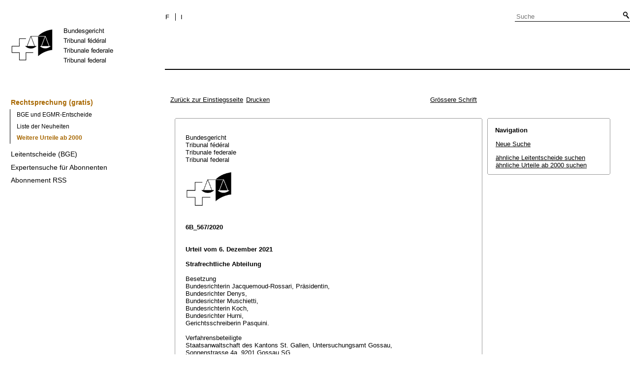

--- FILE ---
content_type: text/html;charset=iso-8859-1
request_url: https://www.bger.ch/ext/eurospider/live/de/php/aza/http/index.php?highlight_docid=aza%3A%2F06-12-2021-6B_567-2020&lang=de&type=show_document&zoom=YES&
body_size: 29307
content:



   
   


<!DOCTYPE html>
<html lang="de">
<head><link rel="canonical" href="https://search.bger.ch/de/index/juridiction/jurisdiction-inherit-template/jurisdiction-recht/jurisdiction-recht-urteile2000.htm" /><link rel="alternate" hreflang="de" href="https://search.bger.ch/de/index/juridiction/jurisdiction-inherit-template/jurisdiction-recht/jurisdiction-recht-urteile2000.htm" />
<link rel="alternate" hreflang="it" href="https://search.bger.ch/it/index/juridiction/jurisdiction-inherit-template/jurisdiction-recht/jurisdiction-recht-urteile2000.htm" />
<link rel="alternate" hreflang="fr" href="https://search.bger.ch/fr/index/juridiction/jurisdiction-inherit-template/jurisdiction-recht/jurisdiction-recht-urteile2000.htm" />
<meta http-equiv="Content-Type" content="text/html; charset=utf-8" />
<meta charset="UTF-8">
<meta name="viewport" content="width=device-width initial-scale=1">
<link rel="apple-touch-icon" sizes="57x57" href="/apple-touch-icon-57x57.png">
<link rel="apple-touch-icon" sizes="60x60" href="/apple-touch-icon-60x60.png">
<link rel="apple-touch-icon" sizes="72x72" href="/apple-touch-icon-72x72.png">
<link rel="apple-touch-icon" sizes="76x76" href="/apple-touch-icon-76x76.png">
<link rel="apple-touch-icon" sizes="114x114" href="/apple-touch-icon-114x114.png">
<link rel="apple-touch-icon" sizes="120x120" href="/apple-touch-icon-120x120.png">
<link rel="apple-touch-icon" sizes="144x144" href="/apple-touch-icon-144x144.png">
<link rel="apple-touch-icon" sizes="152x152" href="/apple-touch-icon-152x152.png">
<link rel="apple-touch-icon" sizes="180x180" href="/apple-touch-icon-180x180.png">
<link rel="icon" type="image/png" sizes="32x32" href="/favicon-32x32.png">
<link rel="icon" type="image/png" sizes="192x192" href="/android-chrome-192x192.png">
<link rel="icon" type="image/png" sizes="16x16" href="/favicon-16x16.png">
<link rel="manifest" href="/site.webmanifest">
<link rel="mask-icon" href="/safari-pinned-tab.svg" color="#000000">
<meta name="msapplication-TileColor" content="#ffffff">
<meta name="msapplication-TileImage" content="/mstile-144x144.png">
<meta name="theme-color" content="#ffffff">
      <title>6B_567/2020 06.12.2021</title>
      


      <meta name="robots" content="nofollow,noarchive" />
      


              <link rel="stylesheet" href="https://search.bger.ch/ext/eurospider/live/de/php/aza/http/css/master.css" type="text/css" title="Eurospider Default Screen Style" />
            <link rel="stylesheet" href="https://search.bger.ch/ext/eurospider/live/de/php/aza/http/css/print.css" type="text/css" media="print" />
      <!--[if IE 6]><link href="https://search.bger.ch/ext/eurospider/live/de/php/aza/http/css/ie_win_pos_abs.css" rel="stylesheet" type="text/css" media="screen"><![endif]-->
      
<link type="text/css" rel="stylesheet" media="screen"
	href="/modules/tfl-internet-templates/css/styles.css" />

<style media="print" type="text/css">
@media print {
	.body .size1of3 {
		display: none;
	}
	.head .grid_left {
		display: none;
	}
	.access-a, .form-search, .define-admin {
		display: none !important;
	}
	body {
		font-family: Arial, sans-serif;
		font-size: 12px !important;
	}
	p, li, div, span {
		
	}
	a {
		color: black;
		text-decoration: none;
	}
	.modContent h1:first-child {
		margin-top: .071em;
		font-weight: normal;
	}
	.modContent h2:first-child {
		margin-top: .429em;
	}
	.modContent h2:first-child strong {
		font-weight: normal;
	}
	.richtext .leg {
		line-height: 1.538;
		margin-bottom: 5px;
	}
	.retour {
		display: none;
	}
	body .desktop-logo {
		
	}
	body .mobile-logo {
		display: none !important;
	}
}
</style>
<script type="text/javascript">
	var msg = "Bitte erklären Sie sich mit unseren Geschäftsbedingungen einverstanden.";
</script>
</script>

<script type="application/json" id="jahia-data-ctx">{"contextPath":"","lang":"de","uilang":"de","siteUuid":"1b49b4f5-ee91-476d-beb4-bb6e8025abad","wcag":true,"ckeCfg":""}</script>
<script type="application/json" id="jahia-data-ck">{"path":"/modules/ckeditor/javascript/","lng":"de_DE"}</script>
<script src="/javascript/initJahiaContext.js"></script>
<script id="staticAssetJavascript0" src="/modules/jquery/javascript/jquery-1.12.4.min.js"  ></script>
<script id="staticAssetJavascript1" src="/modules/assets/javascript/jquery.jahia.min.js"  ></script>

<script type="text/javascript" src="/modules/CsrfServlet"></script>
</head>

<body class="skinLeft content-page" id='content-page'>
	<div class="wrapper overflowx">
		<div class='opacity'></div>
		<div class="bodywrapper">
			

<a class="hiddenanchor" name="start" aria-hidden="true"></a>
			<header role="banner" id="banner" class="head">
				<div class="line line_head">
					<div class="unit size1of3 fix-left">
						<div class="mod modLogo" data-connectors="MasterSlave1Master">
							<div class="inner">
								<a href="/home.html" target="_top" title="Homepage" accesskey="0" class='desktop-logo'>
    <img src="/files/live/sites/bger/files/images/schweizerisches-bundesgericht-logo.gif" alt="Homepage"  width="300" height="189"/>
</a>

<a href="/home.html" target="_top" title="Homepage" accesskey="0" class='mobile-logo'>
    <img src="/files/live/sites/bger/files/images/mobile-schweizerisches-bundesgericht-logo.gif" alt="Homepage"  width="71" height="58"/>
</a></div>
						</div>
					</div>
					<div class="unit size2of3 lastUnit grid_left">
						<div class="line">
							<div class="unit size2of3">
								<div class="mod modNavService">
									<div class="inner">

										<button href="#" class="nav-mobile-icon" aria-haspopup='true'
											aria-expanded='false'
											title="Das Menü">
											<span>menu</span>
										</button>
										<div class="nav">
											<nav aria-label="Navigation secondaire" id='mobile-navigation'>
    <ul class='block' role="menu">
        <div class='home-menu-list'>
            <li class="item">
                    <a class="l1" href="/jurisdiction-recht">
                        <span>Rechtsprechung</span>
                    </a>
                    <ul class='sub'>
                        <li>
                                    <a class="l2" href="/index/juridiction/jurisdiction-inherit-template/jurisdiction-recht.htm">
                                        <span>Rechtsprechung (gratis)</span>
                                    </a>

                                    <ul class='four-level'>
                                            <li>
                                                        <a class="l4" href="/ext/eurospider/live/de/php/clir/http/start_de.html">
                                                            <span>BGE und EGMR-Entscheide</span>
                                                        </a>
                                                    </li>
                                                <li>
                                                        <a class="l4" href="/ext/eurospider/live/de/php/aza/http/index_aza.php?lang=de&mode=index&search=false">
                                                            <span>Liste der Neuheiten</span>
                                                        </a>
                                                    </li>
                                                <li>
                                                        <a class="l4" href="/ext/eurospider/live/de/php/aza/http/index.php?lang=de">
                                                            <span>Weitere Urteile ab 2000</span>
                                                        </a>
                                                    </li>
                                                </ul>
                                    </li>
                            <li>
                                    <a class="l2" href="/ext/eurospider/live/de/php/clir/http/index.php?lang=de">
                                        <span>Leitentscheide (BGE)</span>
                                    </a>

                                    </li>
                            <li>
                                    <a class="l2" href="/ext/eurospider/live/de/php/login/http/main.php?lang=de">
                                        <span>Expertensuche für Abonnenten</span>
                                    </a>

                                    <ul class='four-level'>
                                            <li>
                                                        <a class="l4" href="/ext/eurospider/live/de/php/expert/http/index_aza.php?lang=de&mode=index&search=true">
                                                            <span>Liste der Neuheiten</span>
                                                        </a>
                                                    </li>
                                                </ul>
                                    </li>
                            <li>
                                    <a class="l2" href="/home/juridiction/feed-rss.html">
                                        <span>Abonnement RSS</span>
                                    </a>

                                    </li>
                            </ul>
                </li>
            </div>
    </ul>
</nav><p id="change-lang" class="invisible">Changer la langue</p>
<ul class="block block_last language-block" aria-labelledby="change-lang">

    <li class="item item_first">
                <p id="change-lang_de_to_fr">
                    <a href="#" target="_top" title="Français" lang="fr" id="langLinkFrench-1688461897">
                        <span class='francais-lang-i'>F</span>
                    </a>
                </p>
            </li>

            <li class="item">
                <p id="change-lang_de_to_it">
                    <a href="#" target="_top" title="Italiano" lang="it" id="langLinkItalian-1688461897">
                        <span class='italiano-lang-i'>I</span>
                    </a>
                </p>
            </li>
        </ul>

</div>
									</div>
								</div>
							</div>
							<div class="unit size1of3 lastUnit">
								<div class="mod modSearch">
									<div class="inner">
										<form method="post" name="searchForm" action="/home/help/help-hilfe/help-hilfe-suche-asp.html" id="searchForm" class="simplesearchform" >
    <input type="hidden" name="jcrMethodToCall" value="get" />
    <input type="hidden" name="src_originSiteKey" value="bger"/>
    <input onblur="if(this.value=='')this.value='Suche';" onfocus="if(this.value=='Suche')this.value='';" name="src_terms[0].term" id="search" placeholder="Suche" title="Suche" type="text" class="text"  value=""/>
<input type="hidden" name="src_terms[0].applyFilter" value="true"/>
<input type="hidden" name="src_terms[0].match" value="all_words"/>
<input type="hidden" name="src_terms[0].fields.siteContent" value="true"/>
<input type="hidden" name="src_terms[0].fields.tags" value="true"/>
<input type="hidden" name="src_terms[0].fields.files" value="true"/>
<input type="hidden" name="src_sites.values" value="bger"/><input type="hidden" name="src_sitesForReferences.values" value="systemsite"/>
<input type="hidden" name="src_languages.values" value="de"/><button class="submit" type="submit" value="" title="Suche aktivieren" >Suche aktivieren</button>

    </form><br class="clear"/></div>
								</div>
							</div>
						</div>
						<div class="line">
							<nav role="navigation" aria-label="Navigation principale" id='top-menu'>


    <div class="mod modNavMain">
        <div class="inner" >
            <ul>
                </ul>
        </div>
    </div>
</nav></div>
					</div>
				</div>

			</header>
		</div>
		<form class='form-search'>
			<p class='form-search_p'>
				<input type="text" class='form-search__field'
					placeholder="Suche"
					title="Suche" value=''
					id='form-search__field'>
			</p>
		</form>
		<div class="page">
			<div class='absolute'></div>
			<div class="preloader">&nbsp;</div>
			<div class="body">
				<div class="line overflow">
					<div class="unit size1of3 fix-left">
						<nav role="navigation" aria-label="Navigation secondaire" id='left-menu'>
    <!-- h2 class="invisible">Navigation secondaire</h2 -->
    <div class="mod modNavSub left-navi">
        <div class="inner">
            <ul>
                <li class="item">
                            <a class="l1 active" href="/index/juridiction/jurisdiction-inherit-template/jurisdiction-recht.htm" >
                                        <span>Rechtsprechung (gratis)</span>
                                    </a>
                                </li>
                        <ul class="sub">
                                    <li>
                                                <a class="l2 " href="/ext/eurospider/live/de/php/clir/http/start_de.html">
                                                            <span>BGE und EGMR-Entscheide</span>
                                                        </a>
                                                    </li>
                                        <li>
                                                <a class="l2 " href="/ext/eurospider/live/de/php/aza/http/index_aza.php?lang=de&mode=index&search=false">
                                                            <span>Liste der Neuheiten</span>
                                                        </a>
                                                    </li>
                                        <li>
                                                <a class="l2 active" href="/ext/eurospider/live/de/php/aza/http/index.php?lang=de">
                                                            <span>Weitere Urteile ab 2000</span>
                                                        </a>
                                                    </li>
                                        </ul>
                            <li class="item">
                            <a class="l1 " href="/ext/eurospider/live/de/php/clir/http/index.php?lang=de" >
                                        <span>Leitentscheide (BGE)</span>
                                    </a>
                                </li>
                        <li class="item">
                            <a class="l1 " href="/ext/eurospider/live/de/php/login/http/main.php?lang=de" >
                                        <span>Expertensuche für Abonnenten</span>
                                    </a>
                                </li>
                        <li class="item">
                            <a class="l1 " href="/home/juridiction/feed-rss.html" >
                                        <span>Abonnement RSS</span>
                                    </a>
                                </li>
                        </ul>
        </div>
    </div>
</nav></div>
					<main role="main" id="maincontent"
						class="unit lastUnit size2of3 grid_left esigates" tabindex="-1">
						<a class="hiddenanchor" name="content" aria-hidden="true"></a>
						

	  <div class="eit">

      <div id="ns4_info" class="warning_msg">
         Wichtiger Hinweis:
         <br/>
         Diese Website wird in &auml;lteren Versionen von Netscape ohne graphische Elemente dargestellt. Die Funktionalit&auml;t der Website ist aber trotzdem gew&auml;hrleistet. Wenn Sie diese Website regelm&auml;ssig benutzen, empfehlen wir Ihnen, auf Ihrem Computer einen aktuellen Browser zu installieren.
      </div>

      <div class="middle">
         <div align="left" style="float: left">
            <a class="noprint" href="https://search.bger.ch/ext/eurospider/live/de/php/clir/http/index.php?type=start&lang=de" title="Zur&uuml;ck zur Einstiegsseite">Zur&uuml;ck zur Einstiegsseite</a>
                        <a class="noprint" href="https://search.bger.ch/ext/eurospider/live/de/php/aza/http/index.php?lang=de&type=show_document&highlight_docid=aza://06-12-2021-6B_567-2020&print=yes" target="_blank">Drucken</a>
         </div>
         <div align="right">
                           <a class="noprint" href="https://search.bger.ch/ext/eurospider/live/de/php/aza/http/index.php?highlight_docid=aza%3A%2F%2F06-12-2021-6B_567-2020&amp;lang=de&amp;type=show_document&amp;zoom=YES&amp;" title='Grössere Schrift'>Grössere Schrift</a>
                     </div>
      </div>  


 
<div class="main">
   <div class="left">
      &nbsp;
   </div>
   <div class="middle">

      
                  
<div id="highlight_content" class="box">
   <div class="box_top_line"></div>
   <div class="box_top_2ndline"></div>
   <div class="content">
      
<div class="para"> </div>
<div class="para">Bundesgericht </div>
<div class="para">Tribunal fédéral </div>
<div class="para">Tribunale federale </div>
<div class="para">Tribunal federal </div>
<div class="para"> </div>
<div class="para">               
  <img src="https://search.bger.ch/ext/eurospider/live/de/php/clir/http/displayimage.php?id=2021-12-06-6B_567-2020.1&amp;type=gif" width="95" height="74">
  
 </div>
<div class="para"> </div>
<div class="para"> </div>
<div class="para">
    
  <b>6B_567/2020</b>
  
 </div>
<div class="para"> </div>
<div class="para"> </div>
<div class="para">
    
  <b>Urteil vom 6. Dezember 2021</b>
  
 </div>
<div class="para"> </div>
<div class="para">
    
  <b>Strafrechtliche Abteilung</b>
  
 </div>
<div class="para"> </div>
<div class="para">Besetzung </div>
<div class="para">Bundesrichterin Jacquemoud-Rossari, Präsidentin, </div>
<div class="para">Bundesrichter Denys, </div>
<div class="para">Bundesrichter Muschietti, </div>
<div class="para">Bundesrichterin Koch, </div>
<div class="para">Bundesrichter Hurni, </div>
<div class="para">Gerichtsschreiberin Pasquini. </div>
<div class="para"> </div>
<div class="para">Verfahrensbeteiligte </div>
<div class="para">Staatsanwaltschaft des Kantons St. Gallen, Untersuchungsamt Gossau, </div>
<div class="para">Sonnenstrasse 4a, 9201 Gossau SG, </div>
<div class="para">Beschwerdeführerin, </div>
<div class="para"> </div>
<div class="para">
    
  <i>gegen</i>
  
 </div>
<div class="para"> </div>
<div class="para">1. A.________, </div>
<div class="para">vertreten durch Rechtsanwalt Titus Bossart, </div>
<div class="para">Beschwerdegegner, </div>
<div class="para">2. B.________, </div>
<div class="para">vertreten durch Beistand C.________, </div>
<div class="para">Beschwerdegegnerin. </div>
<div class="para"> </div>
<div class="para">Gegenstand </div>
<div class="para">Mehrfache sexuelle Handlungen mit einem Anstaltspflegling; Ergänzung und Verbesserung des (aussagepsychologischen) Gutachtens (<span class="artref">Art. 189 StPO</span>); Willkür etc., </div>
<div class="para"> </div>
<div class="para">Beschwerde gegen den Entscheid des Kantonsgerichts St. Gallen, Strafkammer, vom 25. Februar 2020 (ST.2018.101-SK3 / Proz. Nr. ST.2016.28076). </div>
<div class="para"> </div>
<div class="para"> </div>
<div class="para">
    
  <b>Sachverhalt:</b>
  
 </div>
<div class="para"> </div>
<div class="para">
    
  <b>A.</b> 
 </div>
<div class="para">B.________ (geb. xx.xx.1974) leidet an einer körperlichen und geistigen Mehrfachbehinderung mit einer mittelgradigen Intelligenzminderung. Sie lebt seit vielen Jahren in einer Arbeits- und Wohngruppe für Menschen mit Wahrnehmungsstörungen. A.________ hat ca. von 1995 in dieser Einrichtung gearbeitet, wo er bis etwa 2011 in der Gruppe von B.________ ("untere Gruppe") tätig war. Danach hat er als Gruppenleiter in die im gleichen Haus untergebrachte "obere Gruppe" gewechselt. B.________ hat ca. ab dem Jahr 2010 ein besonderes Interesse an A.________ entwickelt und ihn ihren Lieblingsbetreuer genannt. Sie hat sich über Aufmerksamkeit von ihm gefreut und sich emotional aufgewühlt gezeigt, wenn er abwesend war. </div>
<div class="para">Mit Anklageschrift vom 1. Februar 2018 wird A.________ zur Last gelegt, er habe im Zeitraum von ca. Anfang 2014 bis Ende Juli 2016 B.________ mehrfach jeweils am späteren Abend, wenn die anderen Bewohner auf ihren Zimmern gewesen seien, aus ihrem Raum geholt und sie mit in das Pikettzimmer genommen. Er habe sie dann aufgefordert, sich nackt auszuziehen, sich mit ihm auf das Bett zu setzen bzw. zu legen und sein Glied anzufassen, was sie getan habe. Er selber habe sich jeweils auch ausgezogen und in ihre Scheide gefasst, indem er mindestens einen seiner Finger zwischen ihre Schamlippen geführt und dort reibende Bewegungen gemacht habe. B.________ habe dies zugelassen. Schliesslich habe er sie jeweils aufgefordert, seinen Penis in den Mund zu nehmen, was sie auch getan habe. Er habe sie mehrmals aufgefordert, über diese Treffen Stillschweigen zu bewahren, da dies ein Geheimnis sei. A.________ sei bewusst gewesen, dass B.________ an einer körperlichen und geistigen Behinderung leide und dass ihre Intelligenz nicht unerheblich beeinträchtigt sei. Aus seiner täglichen Arbeit mit ihr habe er ferner gewusst, dass sie auch bei einfachen Hausarbeiten ständig Anleitung und Begleitung benötige und von stationärer Betreuung abhängig sei. Als Betreuer habe er ihre behinderungsbedingte und ihre damit zusammenhängende kindlich-emotionale Abhängigkeit von ihm ausgenutzt, um sie zu veranlassen, sexuelle Handlungen an ihm vorzunehmen bzw. diese an ihrem Körper zuzulassen. Dabei habe er gewusst bzw. mindestens in Kauf genommen, dass B.________ von sich aus nicht auf die Idee gekommen wäre, solche sexuellen Handlungen aus eigener Initiative zu vollziehen, da sie über keinerlei sexuelles Vorwissen verfügt habe. </div>
<div class="para"> </div>
<div class="para">
    
  <b>B.</b> 
 </div>
<div class="para">Das Kreisgericht St. Gallen verurteilte A.________ am 8./11. Juni 2018 wegen mehrfacher sexueller Handlungen mit einem Anstaltspflegling zu einer bedingten Freiheitsstrafe von 13 Monaten. Es verbot ihm jede berufliche und jede organisierte ausserberufliche Tätigkeit, die einen regelmässigen Kontakt zu volljährigen, besonders schutzbedürftigen Personen umfasst, für eine Zeitspanne von zehn Jahren. Sodann verpflichtete es ihn zu einer Genugtuungsleistung an B.________ im Umfang von Fr. 2'000.--. </div>
<div class="para">A.________ erhob Berufung gegen den Entscheid des Kreisgerichts. Das Kantonsgericht St. Gallen sprach ihn am 25. Februar 2020 frei von der Anklage der mehrfachen sexuellen Handlungen mit einem Anstaltspflegling. Es wies die Zivilklage ab. </div>
<div class="para"> </div>
<div class="para">
    
  <b>C.</b> 
 </div>
<div class="para">Die Staatsanwaltschaft des Kantons St. Gallen führt Beschwerde in Strafsachen. Sie beantragt, der Entscheid des Kantonsgerichts St. Gallen sei vollumfänglich aufzuheben. Die Strafsache sei an das Kantonsgericht zurückzuweisen zur Schuldigsprechung und angemessenen Bestrafung des Beschuldigten sowie zur Anordnung eines Berufsverbots wegen mehrfacher sexueller Handlungen mit einem Anstaltspflegling. </div>
<div class="para"> </div>
<div class="para">
    
  <b>D.</b> 
 </div>
<div class="para">Das Kantonsgericht St. Gallen verzichtet darauf, eine Vernehmlassung einzureichen. A.________ beantragt in seiner Stellungnahme die Abweisung der Beschwerde, soweit auf diese einzutreten sei. B.________ lässt sich nicht vernehmen. </div>
<div class="para"> </div>
<div class="para"> </div>
<div class="para">
    
  <b>Erwägungen:</b>
  
 </div>
<div class="para"> </div>
<div class="para">
    
  <b>1.</b> 
 </div>
<div class="para"> </div>
<div class="para">
    
  <b>1.1.</b> Die Legitimation zur Beschwerde in Strafsachen richtet sich nach <span class="artref">Art. 81 BGG</span>. Der Staatsanwaltschaft steht das Beschwerderecht in Strafsachen grundsätzlich ohne Einschränkungen zu (<a class="bgeref_id" href="https://search.bger.ch/ext/eurospider/live/de/php/aza/http/index.php?lang=de&amp;type=show_document&amp;page=1&amp;from_date=&amp;to_date=&amp;sort=relevance&amp;insertion_date=&amp;top_subcollection_aza=all&amp;query_words=&amp;rank=0&amp;azaclir=aza&amp;highlight_docid=atf%3A%2F%2F145-IV-65%3Ade&amp;number_of_ranks=0#page65">BGE 145 IV 65</a> E. 1.2; <a class="bgeref_id" href="https://search.bger.ch/ext/eurospider/live/de/php/aza/http/index.php?lang=de&amp;type=show_document&amp;page=1&amp;from_date=&amp;to_date=&amp;sort=relevance&amp;insertion_date=&amp;top_subcollection_aza=all&amp;query_words=&amp;rank=0&amp;azaclir=aza&amp;highlight_docid=atf%3A%2F%2F139-IV-199%3Ade&amp;number_of_ranks=0#page199">139 IV 199</a> E. 2; <a class="bgeref_id" href="https://search.bger.ch/ext/eurospider/live/de/php/aza/http/index.php?lang=de&amp;type=show_document&amp;page=1&amp;from_date=&amp;to_date=&amp;sort=relevance&amp;insertion_date=&amp;top_subcollection_aza=all&amp;query_words=&amp;rank=0&amp;azaclir=aza&amp;highlight_docid=atf%3A%2F%2F134-IV-36%3Ade&amp;number_of_ranks=0#page36">134 IV 36</a> E. 1.4; je mit Hinweisen). Nach der Rechtsprechung ist zur Beschwerde in Strafsachen gemäss Art. 81 Abs. 1 lit. b Ziff. 3 BGG die oberste kantonale Anklagebehörde und nicht der einzelne Staatsanwalt zur Beschwerde legitimiert (<a class="bgeref_id" href="https://search.bger.ch/ext/eurospider/live/de/php/aza/http/index.php?lang=de&amp;type=show_document&amp;page=1&amp;from_date=&amp;to_date=&amp;sort=relevance&amp;insertion_date=&amp;top_subcollection_aza=all&amp;query_words=&amp;rank=0&amp;azaclir=aza&amp;highlight_docid=atf%3A%2F%2F142-IV-196%3Ade&amp;number_of_ranks=0#page196">BGE 142 IV 196</a> E. 1.5.2; Urteil 6B_949/2013 vom 3. Februar 2014 E. 2; vgl. auch THOMMEN/FAGA, in: Basler Kommentar, Bundesgerichtsgesetz, 3. Aufl. 2018, N. 17 zu <span class="artref">Art. 81 BGG</span>). In Kantonen, bei denen eine staatsanwaltliche Behörde für die Strafverfolgung aller Straftaten im ganzen Kantonsgebiet zuständig ist, ist nur diese Behörde zur Beschwerde berechtigt (<a class="bgeref_id" href="https://search.bger.ch/ext/eurospider/live/de/php/aza/http/index.php?lang=de&amp;type=show_document&amp;page=1&amp;from_date=&amp;to_date=&amp;sort=relevance&amp;insertion_date=&amp;top_subcollection_aza=all&amp;query_words=&amp;rank=0&amp;azaclir=aza&amp;highlight_docid=atf%3A%2F%2F142-IV-196%3Ade&amp;number_of_ranks=0#page196">BGE 142 IV 196</a> E. 1.5.2).
 </div>
<div class="para">Der Leitende Staatsanwalt des Untersuchungsamts Gossau ist befugt, Beschwerde in Strafsachen an das Bundesgericht zu erheben (vgl. Urteile 6B_265/2015 vom 3. Dezember 2015 E. 1; 6B_909/2013 vom 12. Februar 2014 E. 2; je mit Hinweisen). </div>
<div class="para"> </div>
<div class="para">
    
  <b>1.2.</b> Die Vorinstanz spricht den Beschwerdegegner zum einen gestützt auf den Grundsatz "in dubio pro reo" vom Vorwurf der mehrfachen sexuellen Handlungen mit einem Anstaltspflegling frei. Zum anderen erwägt sie, dass selbst dann ein Freispruch auszusprechen wäre, wenn der angeklagte Sachverhalt erwiesen wäre, denn sie gelangt zum Schluss, dass ein tatbestandsmässiges Ausnützen nicht vorliege. Damit beruht der angefochtene Entscheid auf zwei selbständigen Begründungen, welche die Beschwerdeführerin beide hinreichend begründet rügt (Beschwerde S. 4 ff.; siehe <a class="bgeref_id" href="https://search.bger.ch/ext/eurospider/live/de/php/aza/http/index.php?lang=de&amp;type=show_document&amp;page=1&amp;from_date=&amp;to_date=&amp;sort=relevance&amp;insertion_date=&amp;top_subcollection_aza=all&amp;query_words=&amp;rank=0&amp;azaclir=aza&amp;highlight_docid=atf%3A%2F%2F142-III-364%3Ade&amp;number_of_ranks=0#page364">BGE 142 III 364</a> E. 2.4; <a class="bgeref_id" href="https://search.bger.ch/ext/eurospider/live/de/php/aza/http/index.php?lang=de&amp;type=show_document&amp;page=1&amp;from_date=&amp;to_date=&amp;sort=relevance&amp;insertion_date=&amp;top_subcollection_aza=all&amp;query_words=&amp;rank=0&amp;azaclir=aza&amp;highlight_docid=atf%3A%2F%2F133-IV-119%3Ade&amp;number_of_ranks=0#page119">133 IV 119</a> E. 6.3; <a class="bgeref_id" href="https://search.bger.ch/ext/eurospider/live/de/php/aza/http/index.php?lang=de&amp;type=show_document&amp;page=1&amp;from_date=&amp;to_date=&amp;sort=relevance&amp;insertion_date=&amp;top_subcollection_aza=all&amp;query_words=&amp;rank=0&amp;azaclir=aza&amp;highlight_docid=atf%3A%2F%2F132-III-555%3Ade&amp;number_of_ranks=0#page555">132 III 555</a> E. 3.2; je mit Hinweisen).
 </div>
<div class="para">Erweist sich eine der beiden Begründungen als bundesrechtskonform, so ist es auch der angefochtene Entscheid selbst, weshalb es sich insofern erübrigt, auf die andere selbständige Begründung einzugehen (vgl. <a class="bgeref_id" href="https://search.bger.ch/ext/eurospider/live/de/php/aza/http/index.php?lang=de&amp;type=show_document&amp;page=1&amp;from_date=&amp;to_date=&amp;sort=relevance&amp;insertion_date=&amp;top_subcollection_aza=all&amp;query_words=&amp;rank=0&amp;azaclir=aza&amp;highlight_docid=atf%3A%2F%2F143-III-297%3Ade&amp;number_of_ranks=0#page297">BGE 143 III 297</a> E. 9.4.2; <a class="bgeref_id" href="https://search.bger.ch/ext/eurospider/live/de/php/aza/http/index.php?lang=de&amp;type=show_document&amp;page=1&amp;from_date=&amp;to_date=&amp;sort=relevance&amp;insertion_date=&amp;top_subcollection_aza=all&amp;query_words=&amp;rank=0&amp;azaclir=aza&amp;highlight_docid=atf%3A%2F%2F133-III-221%3Ade&amp;number_of_ranks=0#page221">133 III 221</a> E. 7; <a class="bgeref_id" href="https://search.bger.ch/ext/eurospider/live/de/php/aza/http/index.php?lang=de&amp;type=show_document&amp;page=1&amp;from_date=&amp;to_date=&amp;sort=relevance&amp;insertion_date=&amp;top_subcollection_aza=all&amp;query_words=&amp;rank=0&amp;azaclir=aza&amp;highlight_docid=atf%3A%2F%2F130-III-321%3Ade&amp;number_of_ranks=0#page321">130 III 321</a> E. 6; je mit Hinweisen). </div>
<div class="para"> </div>
<div class="para">
    
  <b>2.</b> 
 </div>
<div class="para"> </div>
<div class="para">
    
  <b>2.1.</b> Die Beschwerdeführerin rügt zunächst, die Vorinstanz weiche ohne objektiv triftige Gründe von den Erkenntnissen aus dem aussagepsychologischen Gutachten ab, indem sie tatsachenwidrig von Umständen ausgehe, welche die Glaubwürdigkeit des Gutachtens ernsthaft erschüttern sollen. Indem sie sodann trotz angeblicher Zweifel am Gutachten keine Ergänzung bzw. Verbesserung desselben eingeholt habe, verstosse sie gegen <span class="artref">Art. 189 StPO</span> und gegen die Grundsätze der freien richterlichen Beweiswürdigung (Beschwerde S. 4 ff.).
 </div>
<div class="para"> </div>
<div class="para">
    
  <b>2.2.</b> Die Vorinstanz hält fest, das aussagepsychologische Gutachten vom 29. September 2017 gelange zum Schluss, dass die Beschwerdegegnerin in der Lage sei, ein für sie wichtiges Ereignis wahrzunehmen, zu speichern und bei einer adäquaten Befragung in einer einfachen Sprache darüber zu berichten. Die Aussagen zu den angeblichen sexuellen Handlungen würden eine hohe Aussagequalität aufweisen. Die Schilderungen zu den sexuellen Handlungen betreffend gegenseitiges Berühren an Scheide und Penis sowie Oralverkehr seien konstant. Die Entstehungsgeschichte gäbe keine Hinweise für suggestive Einflüsse (Fremd- und Autosuggestion). Es sei auch keine Motivation für eine bewusste Falschaussage ersichtlich. Die Beschwerdegegnerin hätte angesichts ihrer individuellen Voraussetzungen (Wahrnehmungsstörung mit mittelgradiger Intelligenzminderung) die Aussage zu den sexuellen Handlungen ohne realen Erlebnisgrund mit hoher Wahrscheinlichkeit nicht produzieren können. Die Ergebnisse der Analyse der Aussagen der Beschwerdegegnerin bezüglich der sexuellen Handlungen seitens des Beschwerdegegners unterstützten daher die Realitätshypothese (Entscheid S. 12 f. E. 3.b/dd).
 </div>
<div class="para">Die Vorinstanz stellt fest, bei der Gutachterin handle es sich um eine Fachpsychologin für Rechtspsychologie und Psychotherapie FSP der Fachstelle Begutachtung, Therapie, Beratung am Spital U.________. Sie habe das Gutachten nach eingehender Analyse diverser und massgebender Verfahrensunterlagen, selbst durchgeführter Exploration der Beschwerdegegnerin sowie nach Einholung von Informationen seitens der Betreuungsperson D.________ erstellt. Ihr seien insbesondere zwei Videoaufnahmen der Einvernahmen der Beschwerdegegnerin zur Verfügung gestanden; zudem habe sie persönlich an der staatsanwaltschaftlichen (zweiten) Einvernahme der Beschwerdegegnerin teilnehmen können. Die methodische Vorgehensweise der Sachverständigen entspreche den bundesgerichtlichen Standards, werde offen deklariert und genau erklärt. Auch die hypothesengeleitete Analyse der Aussagen hinsichtlich Entstehung, Verhalten und Inhalt sei sehr ausführlich sowie transparent. Ausserdem werde im Glaubhaftigkeitsgutachten zu allen im staatsanwaltschaftlichen Auftrag aufgeführten Fragen Stellung genommen. Insofern erachtet die Vorinstanz das Gutachten grundsätzlich als methodisch korrekt, transparent und betreffend der Fragestellung als vollständig. Sie schliesst sich hinsichtlich der Urteilsfähigkeit der Beschwerdegegnerin in Bezug auf die Sexualität den gutachterlichen Schlussfolgerungen an. In dieser Hinsicht erweise sich das Gutachten als sachlich korrekt und schlüssig. Hingegen fänden sich verschiedene Anhaltspunkte, die es in Bezug auf die Aussagetüchtigkeit der Beschwerdegegnerin und die vermeintlich zahlreichen Realkennzeichen, den Strukturvergleich bzw. die Kompetenzanalyse und die Suggestion in Zweifel ziehen würden. Bei genauer Betrachtung sei das Gutachten in diesen Bereichen weder sachlich überzeugend, noch wirklich schlüssig. Vorab sei anzuzweifeln, ob der Beschwerdegegnerin diejenige Aussagetüchtigkeit attestiert werden könne, die ihr das Gutachten zugestehe. Eine allfällige Fremd- oder Autosuggestion könne nicht ausgeschlossen werden. Mangels entsprechender Anhaltspunkte in den Aussagen der Beschwerdegegnerin seien zahlreiche Realkennzeichen nicht erfüllt, was auch die Sachverständige zugestehe. In diesem Zusammenhang sei das Gutachten klar mangelhaft. Damit bilde es keine hinreichende Grundlage für die Annahme, dass die Aussagen der Beschwerdegegnerin mit sehr hoher Wahrscheinlichkeit erlebnisbasiert bzw. glaubhaft seien. Es würden sich ernsthafte Einwände gegen die Schlüssigkeit der gutachterlichen Darlegungen aufdrängen bzw. in zentralen Punkten ergäben sich gewichtige Zweifel an der Richtigkeit des Gutachtens (Entscheid S. 13 ff. E. 3.b/ee und b/ff). </div>
<div class="para">Schliesslich erwägt die Vorinstanz, da erhebliche bzw. nicht zu unterdrückende Zweifel bestünden, dass sich der Sachverhalt entsprechend der Anklage zugetragen habe, sei der Beschwerdegegner gestützt auf den Grundsatz "in dubio pro reo" freizusprechen (Entscheid S. 17 E. 3.e). </div>
<div class="para"> </div>
<div class="para">
    
  <b>2.3.</b> 
 </div>
<div class="para"> </div>
<div class="para">
    
  <b>2.3.1.</b> Nach <span class="artref">Art. 10 Abs. 2 StPO</span> würdigt das Gericht die Beweise frei nach seiner aus dem gesamten Verfahren gewonnenen Überzeugung. Im Berufungsverfahren berücksichtigt es die im Vorverfahren und im Hauptverfahren erhobenen Beweise (vgl. <span class="artref">Art. 350 Abs. 2 StPO</span>). Dabei kann die aus der Beweiswürdigung gewonnene vorinstanzliche Sachverhaltsfeststellung nur gerügt werden, wenn sie offensichtlich unrichtig ist oder auf einer Rechtsverletzung im Sinne von <span class="artref">Art. 95 BGG</span> beruht, und wenn die Behebung des Mangels für den Ausgang des Verfahrens entscheidend sein kann (<span class="artref">Art. 97 Abs. 1 BGG</span>; vgl. auch <span class="artref"><artref id="CH/173.110/105/2" type="start"/><artref id="CH/173.110/105/1" type="start"/>Art. 105 Abs. 1 und 2 BGG</span><artref id="CH/173.110/105/2" type="end"/><artref id="CH/173.110/2" type="end"/>). Offensichtlich unrichtig im Sinne von <span class="artref">Art. 97 Abs. 1 BGG</span> ist die Sachverhaltsfeststellung, wenn sie willkürlich ist. Willkür liegt nach ständiger Rechtsprechung nur vor, wenn die vorinstanzliche Beweiswürdigung schlechterdings unhaltbar ist, d.h. wenn die Behörde in ihrem Entscheid von Tatsachen ausgeht, die mit der tatsächlichen Situation in klarem Widerspruch stehen oder auf einem offenkundigen Fehler beruhen. Dass eine andere Lösung ebenfalls möglich erscheint, genügt nicht (<a class="bgeref_id" href="https://search.bger.ch/ext/eurospider/live/de/php/aza/http/index.php?lang=de&amp;type=show_document&amp;page=1&amp;from_date=&amp;to_date=&amp;sort=relevance&amp;insertion_date=&amp;top_subcollection_aza=all&amp;query_words=&amp;rank=0&amp;azaclir=aza&amp;highlight_docid=atf%3A%2F%2F146-IV-88%3Ade&amp;number_of_ranks=0#page88">BGE 146 IV 88</a> E. 1.3.1; <a class="bgeref_id" href="https://search.bger.ch/ext/eurospider/live/de/php/aza/http/index.php?lang=de&amp;type=show_document&amp;page=1&amp;from_date=&amp;to_date=&amp;sort=relevance&amp;insertion_date=&amp;top_subcollection_aza=all&amp;query_words=&amp;rank=0&amp;azaclir=aza&amp;highlight_docid=atf%3A%2F%2F143-IV-500%3Ade&amp;number_of_ranks=0#page500">143 IV 500</a> E. 1.1, 241 E. 2.3.1; je mit Hinweisen).
 </div>
<div class="para"> </div>
<div class="para">
    
  <b>2.3.2.</b> Die Prüfung der Glaubhaftigkeit von Aussagen ist primär Sache der Gerichte (<a class="bgeref_id" href="https://search.bger.ch/ext/eurospider/live/de/php/aza/http/index.php?lang=de&amp;type=show_document&amp;page=1&amp;from_date=&amp;to_date=&amp;sort=relevance&amp;insertion_date=&amp;top_subcollection_aza=all&amp;query_words=&amp;rank=0&amp;azaclir=aza&amp;highlight_docid=atf%3A%2F%2F129-I-49%3Ade&amp;number_of_ranks=0#page49">BGE 129 I 49</a> E. 4). Zu prüfen ist, ob die Aussagen verständlich, zusammenhängend und glaubhaft sind. Ebenso ist abzuklären, ob sie mit den weiteren Beweisen in Einklang stehen (Urteile 6B_738/2018 vom 27. März 2019 E. 1.3.1; 6B_653/2016 vom 19. Januar 2017 E. 3.2; je mit Hinweis). Bei Auffälligkeiten in der Person kann ein Glaubhaftigkeits- bzw. Glaubwürdigkeitsgutachten als sachlich geboten erscheinen (Urteile 6B_738/2048 vom 27. März 2019 E. 1.3.1; 6B_427/2013 vom 26. Mai 2014 E. 1.4; 6B_84/2011 vom 28. Juni 2011 E. 2.3.1; je mit Hinweisen). Das Gericht verfügt bei der Beantwortung der Frage, ob aufgrund der konkreten Umstände des Einzelfalls ein Sachverständiger beigezogen werden muss, über einen Ermessensspielraum (Urteile 6B_166/2021 vom 8. September 2021 E. 2.3.2; 6B_256/2021 vom 17. Mai 2021 E. 2.2; 6B_892/2020 vom 16. Februar 2021 E. 3.2.1; je mit Hinweisen).
 </div>
<div class="para">Zieht das Gericht mangels eigener Fachkenntnis eine sachverständige Person bei, ist es bei der Würdigung des Gutachtens grundsätzlich frei. Ob das Gericht die in einem Gutachten enthaltenen Erörterungen für überzeugend hält oder nicht und ob es dementsprechend den Schlussfolgerungen der Experten folgen will, ist mithin eine Frage der Beweiswürdigung. Die Beweiswürdigung und die Beantwortung der sich stellenden Rechtsfragen sind Aufgabe des Gerichts. Nach dem Grundsatz der freien Beweiswürdigung entscheiden die Organe der Strafrechtspflege frei von Beweisregeln und nur nach ihrer persönlichen Ansicht aufgrund gewissenhafter Prüfung darüber, ob sie eine Tatsache für erwiesen halten (vgl. <span class="artref">Art. 10 Abs. 2 StPO</span>). Das Gericht ist somit nicht an den Befund oder die Stellungnahme des Sachverständigen gebunden. Es hat vielmehr zu prüfen, ob sich aufgrund der übrigen Beweismittel und der Vorbringen der Parteien ernsthafte Einwände gegen die Schlüssigkeit der gutachterlichen Darlegungen aufdrängen. Auch wenn das gerichtlich eingeholte Gutachten grundsätzlich der freien Beweiswürdigung unterliegt, darf das Gericht in Fachfragen nicht ohne triftige Gründe von ihm abrücken und muss Abweichungen begründen. Auf der anderen Seite kann das Abstellen auf eine nicht schlüssige Expertise bzw. der Verzicht auf die gebotenen zusätzlichen Beweiserhebungen gegen das Verbot der willkürlichen Beweiswürdigung (<span class="artref">Art. 9 BV</span>) verstossen (<a class="bgeref_id" href="https://search.bger.ch/ext/eurospider/live/de/php/aza/http/index.php?lang=de&amp;type=show_document&amp;page=1&amp;from_date=&amp;to_date=&amp;sort=relevance&amp;insertion_date=&amp;top_subcollection_aza=all&amp;query_words=&amp;rank=0&amp;azaclir=aza&amp;highlight_docid=atf%3A%2F%2F142-IV-49%3Ade&amp;number_of_ranks=0#page49">BGE 142 IV 49</a> E. 2.1.3; <a class="bgeref_id" href="https://search.bger.ch/ext/eurospider/live/de/php/aza/http/index.php?lang=de&amp;type=show_document&amp;page=1&amp;from_date=&amp;to_date=&amp;sort=relevance&amp;insertion_date=&amp;top_subcollection_aza=all&amp;query_words=&amp;rank=0&amp;azaclir=aza&amp;highlight_docid=atf%3A%2F%2F141-IV-369%3Ade&amp;number_of_ranks=0#page369">141 IV 369</a> E. 6.1; <a class="bgeref_id" href="https://search.bger.ch/ext/eurospider/live/de/php/aza/http/index.php?lang=de&amp;type=show_document&amp;page=1&amp;from_date=&amp;to_date=&amp;sort=relevance&amp;insertion_date=&amp;top_subcollection_aza=all&amp;query_words=&amp;rank=0&amp;azaclir=aza&amp;highlight_docid=atf%3A%2F%2F136-II-539%3Ade&amp;number_of_ranks=0#page539">136 II 539</a> E. 3.2; je mit Hinweisen). </div>
<div class="para">Erscheint dem Gericht die Schlüssigkeit eines Gutachtens in wesentlichen Punkten zweifelhaft, hat es nötigenfalls ergänzende Beweise zur Klärung dieser Zweifel zu erheben. Ein Gutachten stellt namentlich dann keine rechtsgenügliche Grundlage dar, wenn gewichtige, zuverlässig begründete Tatsachen oder Indizien die Überzeugungskraft des Gutachtens ernstlich erschüttern. Das trifft etwa zu, wenn der Sachverständige die an ihn gestellten Fragen nicht beantwortet, seine Erkenntnisse und Schlussfolgerungen nicht begründet oder diese in sich widersprüchlich sind oder die Expertise sonstwie an Mängeln krankt, die derart offensichtlich sind, dass sie auch ohne spezielles Fachwissen erkennbar sind (<a class="bgeref_id" href="https://search.bger.ch/ext/eurospider/live/de/php/aza/http/index.php?lang=de&amp;type=show_document&amp;page=1&amp;from_date=&amp;to_date=&amp;sort=relevance&amp;insertion_date=&amp;top_subcollection_aza=all&amp;query_words=&amp;rank=0&amp;azaclir=aza&amp;highlight_docid=atf%3A%2F%2F141-IV-369%3Ade&amp;number_of_ranks=0#page369">BGE 141 IV 369</a> E. 6.1 mit Hinweis). </div>
<div class="para"> </div>
<div class="para">
    
  <b>2.3.3.</b> Gemäss <span class="artref">Art. 189 StPO</span> lässt die Verfahrensleitung das Gutachten von Amtes wegen oder auf Antrag einer Partei durch die gleiche sachverständige Person ergänzen oder verbessern oder bestimmt weitere Sachverständige, wenn das Gutachten unvollständig oder unklar ist (lit. a) oder Zweifel an der Richtigkeit des Gutachtens bestehen (lit. c).
 </div>
<div class="para">Nach der Rechtsprechung ist es bei der Erstellung eines Glaubhaftigkeitsgutachtens Aufgabe des Sachverständigen, auf Grundlage der mit wissenschaftlichen Methoden erhobenen und ausgewerteten Befunde und Anknüpfungstatsachen eine Wahrscheinlichkeitseinschätzung des Erlebnisbezugs einer Aussage abzugeben. Der hierzu notwendige diagnostische Prozess folgt der Leitfrage, ob die aussagende Person unter Berücksichtigung der konkreten Umstände, der intellektuellen Leistungsfähigkeit und der Motivlage die zu beurteilende Aussage auch ohne realen Erlebnishintergrund machen könnte. Die Analyse der Qualität der Aussagen nimmt die Gutachterin mittels merkmalsorientierter Inhaltsanalyse (anhand von Realkriterien) vor. Realkriterien sind solche Merkmale, deren ausgeprägtes Vorhandensein Indikatorwert für den Erlebnis- bzw. Wahrheitsgehalt einer Aussage hat. Aus einer bestimmten Anzahl von Merkmalen (im Sinne eines Schwellenwerts) darf allerdings nicht auf die Qualität der Aussage geschlossen werden. Eine Fokussierung (nur) auf die Anzahl erfüllter Qualitätsmerkmale ist mit anderen Worten irreführend, zumal im Einzelfall auch einzelne Merkmale ausreichen können, um den Erlebnisbezug einer Aussage anzunehmen. Richtigerweise kommt es deshalb weniger auf die Zahl als auf die Qualität der Realitätskriterien an (Urteile 6B_738/2018 vom 27. März 2019 E. 1.3.3; 6B_1006/2017 vom 24. Oktober 2018 E. 2.3.3; 6B_760/2010 vom 13. Dezember 2010 E. 2.5; je mit Hinweisen). </div>
<div class="para">Das Bundesgericht anerkennt in seiner Rechtsprechung, dass bei der Begutachtung im Grundsatz Methodenfreiheit besteht. Die Wahl der Methode muss aber begründet sein. Die wissenschaftlichen Standards müssen eingehalten und die Schlussfolgerungen transparent sowie für die Verfahrensbeteiligten nachvollziehbar dargestellt sein. Die mündliche Erläuterung des Gutachtens bietet Gelegenheit, Unklarheiten zu beseitigen und durch direkte Kommunikation zwischen der Strafbehörde, dem Sachverständigen und den Verfahrensbeteiligten das Verständnis für die aufzuklärenden Zusammenhänge zu fördern (Urteil 6B_1237/2015 vom 25. Februar 2016 E. 1.3.3 mit Hinweis). </div>
<div class="para"> </div>
<div class="para">
    
  <b>2.4.</b> Die Rügen der Verletzung von <span class="artref">Art. 189 StPO</span> und des Verstosses gegen das Willkürverbot (<span class="artref">Art. 9 BV</span>) erweisen sich als begründet. Für die erste Instanz bestand (noch) kein Anlass, ergänzende Beweise zu erheben. Diese erwog, die Schlussfolgerungen im aussagepsychologischen Gutachten vom 29. September 2017 seien stringent, überzeugend und ausführlich, sodass darauf abgestellt werden könne. Deshalb könne davon ausgegangen werden, dass die Beschwerdegegnerin aussagetüchtig sei und dass ihre Aussagen erlebnisbasiert seien. Es liessen sich keine Anhaltspunkte finden, die das Gutachten in Zweifel ziehen könnten. Die Aussagen der Beschwerdegegnerin seien somit als glaubhaft einzustufen (erstinstanzliches Urteil S. 20 f.). Die Vorinstanz hält zunächst ebenfalls fest, das aussagepsychologische Gutachten sei grundsätzlich methodisch korrekt, transparent und vollständig. Hinsichtlich der Urteilsfähigkeit der Beschwerdegegnerin in Bezug auf die Sexualität schliesst auch sie sich den gutachterlichen Schlussfolgerungen an. Allerdings gelangt die Vorinstanz zum Schluss, dass verschiedene Anhaltspunkte bestehen würden, die das Gutachten in Bezug auf die Aussagetüchtigkeit der Beschwerdegegnerin und die vermeintlich zahlreichen Realkennzeichen, den Strukturvergleich bzw. die Kompetenzanalyse und die Suggestion in Zweifel ziehen würden. Daher erwägt die Vorinstanz, das Gutachten sei in diesen Bereichen weder sachlich überzeugend, noch wirklich schlüssig. In diesem Zusammenhang sei das Gutachten klar mangelhaft. Damit bilde es keine hinreichende Grundlage für die Annahme, dass die Aussagen der Beschwerdegegnerin mit sehr hoher Wahrscheinlichkeit erlebnisbasiert bzw. glaubhaft seien. Es würden sich ernsthafte Einwände gegen die Schlüssigkeit der gutachterlichen Darlegungen aufdrängen bzw. in zentralen Punkten ergäben sich gewichtige Zweifel an der Richtigkeit des Gutachtens (Entscheid S. 13 ff. E. 3.b/ee und b/ff). Die Beschwerdeführerin weist zutreffend darauf hin, dass die Vorinstanz bei dieser Sachlage, d.h. angesichts ihrer Zweifel an der Schlüssigkeit des Gutachtens, ergänzende Beweise zur Klärung hätte erheben müssen. Es ist fraglich, weshalb die Vorinstanz nicht nach <span class="artref">Art. 189 StPO</span> eine Ergänzung bzw. Verbesserung des Gutachtens veranlasst, ein Zweitgutachten eingeholt oder die sachverständige Person nicht in Anwendung von <span class="artref">Art. 187 Abs. 2 StPO</span> zur Berufungsverhandlung vorgeladen hat, damit diese unter Gewährung des Teilnahmerechts der Parteien ihr Gutachten mündlich hätte erläutern und auf die Zweifel der Vorinstanz hätte eingehen können. Indem die Vorinstanz trotz all ihrer Bedenken, die sie gar als ernsthafte Gründe qualifiziert, um vom Gutachten abzuweichen, auf zusätzliche Beweiserhebungen verzichtet, verstösst sie gegen das Verbot der willkürlichen Beweiswürdigung (<span class="artref">Art. 9 BV</span>). Obwohl ein Gutachten grundsätzlich der freien Beweiswürdigung unterliegt, darf ein Gericht in Fachfragen nicht ohne triftige Gründe von ihm abweichen. Erachtet ein Gericht die Schlüssigkeit eines Gutachtens in wesentlichen Punkten als zweifelhaft, hat es nötigenfalls ergänzende Beweise zur Klärung dieser Zweifel zu erheben (E. 2.3.2). Vorliegend gab die Staatsanwaltschaft ein aussagepsychologisches Gutachten in Auftrag, d.h. ihr erschien der Beizug einer sachverständigen Person u.a. zur Prüfung der Aussagetüchtigkeit der Beschwerdegegnerin, zur Wahrscheinlichkeitseinschätzung des Erlebnisbezugs ihrer Aussage sowie zur Analyse der Qualität dieser Aussage als sachlich geboten. Die Vorinstanz ihrerseits scheint anzunehmen, dass sie diesbezüglich über hinreichende Fachkenntnis verfügt, da sie ihre Zweifel an der Schlüssigkeit des Gutachtens nicht mit zusätzlichen Beweiserhebungen klärt, sondern sich gewissermassen über die gutachterlichen Schlussfolgerungen hinweg setzt und ihr eigenes Wissen an die Stelle desjenigen der sachverständigen Person setzt. Möglicherweise ist die Vorinstanz aber auch einfach der Auffassung, dass die Mängel des Gutachtens derart offensichtlich sind, dass diese ohne spezielles Fachwissen und daher auch für sie erkennbar sind. Damit ist nachfolgend zunächst zu prüfen, ob und inwiefern die gemäss Vorinstanz bestehenden triftigen Gründe für das Abweichen vom Gutachten gegeben sind. Denn falls solche Gründe vorliegen, ist die Angelegenheit an die Vorinstanz zur Anordnung der Ergänzung des Gutachtens bzw. zur Einholung eines Zweitgutachtens zurückzuweisen. Falls hingegen keine ernsthaften Einwände gegen die Schlüssigkeit der gutachterlichen Darlegungen gegeben sind, erübrigt sich ein solches Vorgehen.
 </div>
<div class="para"> </div>
<div class="para">
    
  <b>2.5.</b> 
 </div>
<div class="para"> </div>
<div class="para">
    
  <b>2.5.1.</b> Als einen der triftigen Gründe für ihr Abweichen vom Gutachten führt die Vorinstanz zunächst an, ein zentraler Aspekt, dem die Gutachterin zu wenig Beachtung geschenkt habe, sei die Tatsache, dass die Beschwerdegegnerin dazu neige, im Kern Wahres oder von ihr Erlebtes mit anderen Begebenheiten oder eigenen Vorstellungen zu vermischen und dies als vermeintlich zusammenhängende, wahre "Geschichte" wiederzugeben. Diese Art der erzählerischen Darstellung werde durch Angaben von C.________, dem Beistand der Beschwerdegegnerin, von ihrer ehemaligen Betreuerin E.________ und von ihren beiden Geschwistern verdeutlicht. Eine Fremd- oder Autosuggestion könne damit nicht ausgeschlossen werden (Entscheid S. 14 E. 3.b/ee/aaa).
 </div>
<div class="para">Diesen Ausführungen kann nicht gefolgt werden. Die Gutachterin hat sich eingehend mit der Thematik der Suggestion und der Motivationsanalyse auseinandergesetzt. Dabei analysiert sie auch die Entstehungsgeschichte der Aussage der Beschwerdegegnerin (kantonale Akten GA/10 S. 86-95 und S. 99 f.). In diesem Zusammenhang weist die sachverständige Person sogar ausdrücklich darauf hin, dass die Überprüfung der Suggestionshypothese bei Zeugen mit geistiger Behinderung bzw. Intelligenzminderung zentral sei, weil diese leicht beeinflussbar seien (kantonale Akten GA/10 S. 87). Gemäss gutachterlicher Schlussfolgerung sind keine suggestiven Einflüsse durch Dritte auf die Aussage der Beschwerdegegnerin feststellbar. Die erste Thematisierung der angeblichen sexuellen Handlungen gegenüber ihrem Bruder sei spontan auf eine allgemeine Frage hin erfolgt. Diese Entstehungsgeschichte weise auf die Erlebnisbasiertheit der Aussage hin. In der Aussage der Beschwerdegegnerin würden sich auch keine suggestiven Einflüsse durch die Befragung bzw. keine Hinweise auf eine Falschbezichtigung aufgrund von suggestiven Faktoren in den Befragungssituationen zeigen. Weiter hält die Expertin fest, eine Autosuggestion setze eine gute Reflexionsfähigkeit voraus, die bei der Beschwerdegegnerin aufgrund der mittelgradigen Intelligenzminderung nicht zu erwarten sei. Zudem würden sich aus der Entstehungs- und Entwicklungsgeschichte der Aussage keine Hinweise auf Faktoren ergeben, die zu einer Autosuggestion hätten führen können ( kantonale Akten GA/10 S. 91 f.). Eine Motivation für eine intentionale Falschbezichtigung werde im vorliegenden Fall nicht angenommen. Die Motivationsanalyse unterstütze die Realitätshypothese (kantonale Akten GA/10 S. 94). Auch die Ergänzungsfragen der Verteidigung - u.a. ob nicht reale Verknüpfungen, Lügen, eine Überinterpretation, eine unbewusste Täuschung oder Wunschvorstellungen bzw. Pseudo-Erinnerungen Ursache für die (gemäss Verteidigung falschen) Angaben der Beschwerdegegnerin sein könnten - beantwortet die Gutachterin einlässlich. Sie verneint diese Fragen mit ausführlichen und schlüssigen Begründungen (kantonale Akten GA/10 S. 98-103). Namentlich gelangt sie betreffend Hypothese der bewussten Täuschung zum Ergebnis, die Analyse der Zeugentüchtigkeit und der merkmalsgestützten Inhaltsanalyse würden verdeutlichen, dass die Beschwerdegegnerin aufgrund ihrer mittelgradigen Intelligenzminderung nicht in der Lage wäre, ein komplexes Geschehen zu erfinden und dieses logisch konsistent sowie detailliert zu schildern. Zugleich habe die Beschwerdegegnerin keine sichtbare Motivation für eine Falschaussage: Sie wünsche sich, dass der Beschwerdegegner wieder im "F.________" tätig sei und bedaure, dass sie ihrem Bruder über die angeblichen sexuellen Handlungen erzählt habe (kantonale Akten GA/10 S. 99). Ferner hält die Gutachterin erneut fest, die Analyse der Entstehungs- und Entwicklungsgeschichte gäbe im vorliegenden Fall keine Hinweise auf fremdsuggestive Einflüsse sowie auch keine Hinweise auf eine Autosuggestion (kantonale Akten GA/10 S. 99). Die Beschwerdegegnerin wäre angesichts ihrer eingeschränkten kognitiven Leistungen nicht in der Lage, eine Aussage über erfundenes komplexes Geschehen wie jenes der angeblichen sexuellen Handlungen zu produzieren (kantonale Akten GA/10 S. 100). Auf entsprechende Nachfrage erklärte die Sachverständige sodann, nach Angaben der Betreuerin E.________ könne es bei der Beschwerdegegnerin zu Gedankengängen kommen, die sie mit Situationen und Sachen verknüpfe, die nicht der Realität entsprechen würden. Aus aussagepsychologischer Sicht werde aufgrund der kognitiven Beeinträchtigung der Beschwerdegegnerin jedoch nicht erwartet, dass sie in der Lage wäre, innere Gedankengänge mit "Sachen und Situationen" so zu verknüpfen, dass sich eine zusammenhängende, logische Aussage über die angeblichen sexuellen Handlungen ergeben würden, wie sie im vorliegenden Fall vorliege. Die Beschwerdegegnerin sei aufgrund ihrer kognitiven Einschränkung nicht in der Lage, ein komplexes Ereignis zu erfinden, das sie nicht erlebt habe und über dieses konsistent sowie detailliert zu berichten. Sie wäre jedoch in der Lage, beim Erzählen über ein selbst erlebtes Ereignis zu übertreiben. Auch könne es bei ihren Berichten über selbst Erlebtes teilweise zu unabsichtlichen Ungenauigkeiten kommen, was jedoch bei jedem Zeugen vorkommen könne. Vorliegend stelle die Aussage der Beschwerdegegnerin die Schilderung eines komplexen Sachverhalts dar (angebliche sexuelle Handlungen mit einem Betreuer über einen längeren Zeitraum, wobei das angebliche Geschehen mehrere Phasen umfasse: Abholen im Zimmer, sexuelle Handlungen, Zurückkehren in das Zimmer und Aufbewahren eines Geheimnisses). Es wäre nicht zu erwarten, dass die Beschwerdegegnerin diese komplexe Aussage ohne Erlebnishintergrund hätte produzieren können (kantonale Akten GA/10 S. 101). Die Aussage der Beschwerdegegnerin zum angeblichen Sachverhalt weise insgesamt - unter Berücksichtigung ihrer eingeschränkten kognitiven Leistungen - eine hohe Aussagequalität auf, d.h., auch wenn die Beschwerdegegnerin gelegentlich in ihrer Welt und ihren Phantasien lebe oder leben würde, werde im Rahmen des Gutachtens überprüft, ob ihre konkrete Aussage zum angeblichen Sachverhalt hätte erfunden werden können. Dies sei aus gutachterlicher Sicht zu verneinen. Würde die Beschwerdegegnerin eine Phantasiegeschichte erzählen, wäre zu erwarten, dass ihre Aussage diesbezüglich keine Aussagequalität aufweisen würde bzw. nicht logisch konsistent, nicht verständlich und nicht konstant wäre. Auch liesse sich insbesondere nicht erwarten, dass die Beschwerdegegnerin - angesichts ihrer mittelgradigen Intelligenzminderung - Phantasiegeschichten mit sexuellem Inhalt erfinden, darüber in logisch konsistenter und konstanter Weise berichten und diese auch noch räumlich sowie zeitlich mit dem missbrauchsspezifischen Aspekt des Geheimnisses in ihrem Leben in der Wohngruppe verknüpfen könnte. Dies deshalb, weil sie kein sexuelles Wissen oder Vorerfahrung über Oralverkehr, Berührungen der Scheide und des Glieds sowie sexuellen Missbrauch habe, die ihr als Grundlage für diese Erzählungen dienen könnten (kantonale Akten GA/10 S. 102). Vorliegend ist nicht bestritten, dass das Wissen der Beschwerdegegnerin über Sexualität minim und vergleichbar mit dem Wissen eines Kindes im Alter von 4-7 Jahren ist (kantonale Akten GA/10 S. 49). </div>
<div class="para">Im Lichte des Dargelegten kann der Vorinstanz nicht gefolgt werden, wenn sie festhält, die Gutachterin habe zu wenig einbezogen, dass die Beschwerdegegnerin gemäss den Angaben mehrerer Personen dazu neige, im Kern möglicherweise Wahres bzw. Erlebtes mit anderen Begebenheiten oder eigenen Vorstellungen zu vermischen und dies gegenüber Dritten als vermeintlich wahre "Geschichte" wiederzugeben. Damit kann darin entgegen der Meinung der Vorinstanz nicht ein ernsthafter Grund liegen, um vom Gutachten abzuweichen. Insofern lässt sich gestützt darauf auch nicht daran zweifeln, ob der Beschwerdegegnerin diejenige Aussagetüchtigkeit attestiert werden kann, die ihr das Gutachten zugesteht oder ob entgegen der ausdrücklichen gutachterlichen Schlussfolgerung eine Suggestion nicht auszuschliessen ist. Vielmehr erweist sich die vorinstanzliche Feststellung, die Sachverständige habe dem Aspekt der "erzählerischen Darstellung" der Beschwerdegegnerin zu wenig Beachtung geschenkt, als aktenwidrig. </div>
<div class="para"> </div>
<div class="para">
    
  <b>2.5.2.</b> Unbegründet ist ferner der pauschale Vorwurf der Vorinstanz, das Gutachten sei auch klar mangelhaft, weil sich die Expertin nicht mit den Aussagen von E.________, der ehemaligen Betreuerin der Beschwerdegegnerin, auseinandergesetzt habe. Diese halte die Vorwürfe zulasten des Beschwerdegegners für nicht vorstellbar (Entscheid S. 15 E. 3.b/ee/ddd). Die sachverständige Person hat die Aussagen von E.________ im aussagepsychologischen Gutachten auf mehreren Seiten zusammengefasst (kantonale Akten GA/10 S. 30-32). Zudem nahm sie im Rahmen der Ergänzungsfragen der Verteidigung, wie bereits dargelegt, explizit Stellung zur Einschätzung von E.________. Eine weitergehende (Beweis-) Würdigung lag nicht im Aufgabenbereich der Gutachterin.
 </div>
<div class="para"> </div>
<div class="para">
    
  <b>2.5.3.</b> Der weitere Einwand der Vorinstanz, in den Aussagen der Beschwerdegegnerin seien zahlreiche Realkriterien nicht erfüllt, was auch die Gutachterin zugestehe (Entscheid S. 14 E. 3.b/ee/bbb), geht sodann bereits deshalb fehl, weil es bei der Analyse der Qualität einer Aussage weniger auf die Anzahl als auf die Qualität der Realitätskennzeichen ankommt (E. 2.3.3). Auch die Sachverständige führte diesbezüglich aus, wenn eine Aussage in ihrer Gesamtbeurteilung neben Anzeichen der Eigenständigkeit eine Vielzahl qualitativ schwerwiegender inhaltlicher Realkennzeichen aufweise, die nicht additiv, sondern in ihrer Kombination als Merkmalskomplex zu betrachten seien und deren diagnostische Valenz hoch einzuschätzen sei, dann spreche dies für die Wahrscheinlichkeit, dass die Äusserungen auf eigenen Erlebnissen beruhen würden (kantonale Akten GA/10 S. 80).
 </div>
<div class="para"> </div>
<div class="para">
    
  <b>2.5.4.</b> Schliesslich erwägt die Vorinstanz, auch bei den von der Gutachterin als erfüllt qualifizierten Realkennzeichen der logischen Konsistenz, des quantitativen Detailsreichtums und der kontextuellen bzw. räumlich-zeitlichen Einbettung sei ein Fragezeichen zu setzen (Entscheid S. 14 f. E. 3.b/ee/ccc).
 </div>
<div class="para">Die Vorinstanz und der Beschwerdegegner kritisieren die logische Konsistenz der Aussage der Beschwerdegegnerin, weil diese die Frage betreffend einer Reaktion des Penis des Beschwerdegegners auf ihre Berührung mit der Hand bzw. dem Mund verneint habe (Entscheid S. 14 E. 3.b/ee/ccc; Beschwerdeantwort S. 4 f.; vgl. Einvernahme der Beschwerdegegnerin vom 29. November 2016, kantonale Akten E/4, Fragen 133 f. S. 19 und Fragen 162 ff. S. 22). In diesem Zusammenhang weisen sie zwar zutreffend darauf hin, dass in einer solchen Situation eine Veränderung des Gliedes zu erwarten wäre. Indessen besteht die Möglichkeit, dass der Penis des Beschwerdegegners bereits erigiert war, als er sich ausgezogen hat, dieser sich folglich für die Beschwerdegegnerin vor ihren Augen nicht verändert hat. Allerdings erklärte diese auf entsprechende Nachfrage, das Glied sei weich gewesen (Einvernahme der Beschwerdegegnerin vom 9. August 2017, kantonale Akten E/8, Frage 210 S. 29). Ohnehin vermag diese auf den ersten Blick unerwartete Angabe der Beschwerdegegnerin keinen triftigen Grund darzustellen, um an der Richtigkeit des Gutachtens zu zweifeln. Die Sachverständige vertiefte sich auf über fünf Seiten mit dem Realkennzeichen der logischen Konsistenz. Sie setzte sich dabei eingehend mit den Ausführungen der Beschwerdegegnerin auseinander und gelangte zum Schluss, deren Aussagen bezüglich der sexuellen Handlungen "Gliedli anfassen (ahlange) ", "an ihrem Füdli herummachen/ahlange" (Bemerkung zum Begriff "Füdli": Füdli bedeutet für die Beschwerdegegnerin zugleich Scheide und Po-Bereich, vgl. kantonale Akten GA/10 S. 60) und "Gliedli is Muul neh" seien insgesamt schlüssig sowie stimmig. Sie würden keine Widersprüche enthalten. Die Aussage zum Sachverhalt sei in ihrer Konkretheit, Deutlichkeit und Anschaulichkeit angesichts der kognitiven Einschränkungen der Beschwerdegegnerin als hoch zu bewerten (kantonale Akten GA/10 S. 57-62). Diese gründlichen und konsistenten gutachterlichen Ausführungen sind nicht zu beanstanden. </div>
<div class="para">Weiter erwägt die Vorinstanz, die Beschwerdegegnerin habe davor und auch noch anlässlich der zweiten staatsanwaltschaftlichen Einvernahme zunächst ausdrücklich sowie klar verneint, mit dem Beschwerdegegner oder mit einem anderen Mann Geschlechtsverkehr gehabt zu haben (Einvernahme der Beschwerdegegnerin vom 9. August 2017, kantonale Akten E/8, Fragen 166 ff. S. 23 ff.). Im Widerspruch dazu, habe sie im späteren Verlauf dieser Einvernahme jedoch erklärt, dass es mit dem Beschwerdegegner auch zu Geschlechtsverkehr gekommen sei ("Gliedli i mis Füdli si [...] das Gliedli i mis Füdli"; Einvernahme der Beschwerdegegnerin vom 9. August 2017, kantonale Akten E/8, Frage 196 S. 27). Dies werfe Fragen in Bezug auf die Glaubhaftigkeit der übrigen Aussagen zum eigentlichen Kerngeschehen auf (Entscheid S. 15 E. 3.b/ee/ccc). Der Beschwerdegegner macht in diesem Zusammenhang ebenfalls geltend, die Aussagen der Beschwerdegegnerin seien deshalb nicht konstant (Beschwerdeantwort S. 4). Diese Argumentation greift zu kurz. Die Aussage "Gliedli i mis Füdli si" machte die Beschwerdegegnerin lediglich an einer Stelle, wobei sie auf unmittelbare Nachfrage nichts anfügte, woraus darauf geschlossen werden könnte, dass es zwischen ihr und dem Beschwerdegegner tatsächlich zum Geschlechtsverkehr gekommen ist. Die Gutachterin qualifizierte die Angabe "Gliedli i mis Füdli si" denn auch nicht als glaubhaft. Demgegenüber waren die Aussagen der Beschwerdegegnerin zu den (angeklagten) sexuellen Handlungen "Gliedli anfassen (ahlange) ", "an ihrem Füdli herummachen/ahlange" und "Gliedli is Muul neh" immer konstant sowie logisch konsistent. Damit liegt kein Widerspruch vor, wenn die sachverständige Person diese Angaben als glaubhaft erachtete, die Aussage bezüglich des vermeintlichen Geschlechtsverkehrs hingegen nicht (vgl. kantonale Akten GA/10 S. 98). Der Umstand, dass die Beschwerdegegnerin entgegen ihren anderen Aussagen einmal ausführte, sie sei jeweils selbständig ohne Begleitung des Beschwerdegegners in ihr Zimmer zurück bzw. dieser habe einmal draussen - also an einem gänzlich anderen Ort - bei ihr am "Füdli umegmacht" (Entscheid S. 15 E. 3.b/ee/ccc), ändert nichts daran, dass die Beschwerdegegnerin das Kerngeschehen gemäss Gutachten - angesichts ihrer eingeschränkten kognitiven und sprachlichen Kompetenzen - in ihren Aussagen in einer hohen Qualität schildert. </div>
<div class="para">Ferner sieht die Vorinstanz das Realkennzeichen des quantitativen Detailreichtums als nicht gegeben. Sie erwägt, es sei bei einer sehr rudimentären, allgemeinen und oberflächlichen Schilderung geblieben (Entscheid S. 15 E. 3.b/ee/ccc). Mit dieser Feststellung vermag die Vorinstanz bereits deshalb keinen ernsthaften Einwand gegen die Schlüssigkeit der gutachterlichen Darlegungen aufzuzeigen, weil völlig unklar ist, ob bzw. inwiefern die Vorinstanz u.a. die kognitiven Einschränkungen der Beschwerdegegnerin, die unbestrittenermassen den Beizug einer sachverständigen Person erforderlich machten, in ihre Würdigung einbezogen hat. Die Gutachterin führte hierzu explizit aus, insgesamt würden sich die intelligenzgeminderten gegenüber den normal begabten Personen oft im Detailreichtum und in der Klarheit ihrer Berichte unterscheiden (kantonale Akten GA/10 S. 45). Die Expertin hielt fest, die Beschwerdegegnerin erfülle das Erfordernis der Aussagetüchtigkeit und qualifizierte deren Aussagen betreffend die sexuellen Handlungen als logisch konsistent und von hoher Qualität (kantonale Akten GA/10 S. 48 und S. 98). Wenn die Vorinstanz schliesslich bemängelt, den Aussagen der Beschwerdegegnerin sei nur wenig zur genauen kontextuellen bzw. räumlich-zeitlichen Einbettung zu entnehmen (Entscheid S. 15 E. 3.b/ee/ccc), stellt dies ebenfalls kein triftiger Grund dar, um vom Gutachten abzuweichen, denn es ist auch hier fraglich, ob bzw. inwiefern die Vorinstanz u.a. die kognitiven Einschränkungen der Beschwerdegegnerin berücksichtigt hat. Die Gutachterin hält diesbezüglich fest, die Aussage der Beschwerdegegnerin über die angeblichen sexuellen Handlungen sei in einem räumlichen und zeitlichen Kontext eingebettet: Die Beschwerdegegnerin beschreibe, wie der Beschwerdegegner sie in ihrem Zimmer abgeholt habe, wenn die anderen Bewohner schon im Bett bzw. in den jeweiligen Zimmern gewesen seien, und sie in das Pikettzimmer gebracht habe. Gemäss Gutachten weisen diese Angaben eine hohe spezifische inhaltliche Qualität auf, welche die Beschwerdegegnerin ohne Erlebnisbezug nicht hätte produzieren können (kantonale Akten GA/10 S. 67 f.). Mit der Beschwerdeführerin ist weiter festzuhalten, dass in den Aussagen der Beschwerdegegnerin etliche kontextuelle bzw. räumlich-zeitliche Elemente vorliegen, die unter der Berücksichtigung der kognitiven Einschränkung der Beschwerdegegnerin als detailreich und logisch konsistent betrachtet werden müssen. Die meisten dieser Elemente werden in den Einvernahmen mehrfach thematisiert (Beschwerde S. 15 f.). </div>
<div class="para"> </div>
<div class="para">
    
  <b>2.6.</b> Die Rügen der Beschwerdeführerin erweisen sich als begründet. Die Vorinstanz verletzt Bundesrecht und verfällt in Willkür, indem sie erwägt, es bestünden triftige Gründe, um vom eingeholten Gutachten abzuweichen. Nach dem Ausgeführten liegen keine ernsthaften Einwände gegen die Schlüssigkeit der gutachterlichen Darlegungen vor. Folglich besteht auch kein Anlass, die Angelegenheit der Vorinstanz zur Erhebung zusätzlicher Beweise zurückzuweisen (E. 2.4). Abschliessend ist daher festzuhalten, dass auf das aussagepsychologische Gutachten vom 29. September 2017 abgestellt und deshalb auch davon ausgegangen werden kann, dass die Beschwerdegegnerin aussagetüchtig ist und dass ihre Aussagen glaubhaft sind. Mithin ist der von der Vorinstanz auf den Grundsatz "in dubio pro reo" gestützte Freispruch des Beschwerdegegners aufzuheben (E. 1.2).
 </div>
<div class="para"> </div>
<div class="para">
    
  <b>3.</b>
  
 </div>
<div class="para"> </div>
<div class="para">
    
  <b>3.1.</b> Die Beschwerdeführerin macht weiter geltend, die Vorinstanz stelle den Sachverhalt willkürlich fest und wende <span class="artref">Art. 192 Abs. 1 StGB</span> falsch an. Diese erachte zu Unrecht die Ausnützung der Abhängigkeit als nicht gegeben. Es sei aktenwidrig, bei der Beschwerdegegnerin nicht von einer leichten Beeinflussbarkeit auszugehen. Sodann ziehe die Vorinstanz aus der Feststellung, dass die Beschwerdegegnerin in ihr angenehme körperliche Annäherungen einwilligen und unangenehme körperliche Annäherungen ablehnen könne, den falschen Schluss, dass diese frei sowie eigenverantwortlich habe in die fraglichen sexuellen Handlungen ihr Einverständnis erklären können. Der Beschwerdegegner habe gewusst, inwiefern die Beschwerdegegnerin Hilfe und Pflege benötige sowie inwieweit sie in kognitiver Hinsicht eingeschränkt sei. Aufgrund der stationären Pflegesituation und des Gesundheitszustands der Beschwerdegegnerin habe ein klares Machtgefälle zwischen ihr und dem Beschwerdegegner bestanden. Wegen ihrer Zuneigung zu ihm sei die Beschwerdegegnerin auch emotional von ihm abhängig gewesen, was sie besonders beeinflussbar mache. Die Geheimnisanweisung und die Heimlichkeit hätten die Abhängigkeit weiter erhöht. Die Beschwerdegegnerin habe weder die Initiative ergriffen, noch habe sie den Beschwerdegegner verführt. Sie sei sowohl kognitiv als auch emotional mit einem kindlichen Opfer gleichzustellen. Der Beschwerdegegner habe offensichtlich auf ihre Willensbildung eingewirkt, indem er ihre strukturelle und emotionale Abhängigkeit von ihm und damit seine Machtposition ausgenützt sowie ihr Vertrauen missbraucht habe (Beschwerde S. 4 ff., S. 24 f. und S. 28 ff.).
 </div>
<div class="para"> </div>
<div class="para">
    
  <b>3.2.</b> Die Vorinstanz hält fest, selbst, wenn der angeklagte Sachverhalt erwiesen wäre, stelle sich die Frage, ob der Beschwerdegegner gestützt darauf wegen mehrfacher sexueller Handlungen mit einem Anstaltspflegling schuldig zu erklären sei. Die Beschwerdegegnerin gelte als Anstaltspflegling. Das Tatbestandsmerkmal der sexuellen Handlungen sei erfüllt und zwischen dem Beschwerdegegner und der Beschwerdegegnerin bestehe ein Abhängigkeitsverhältnis. Allerdings lasse das gutachterlich festgestellte Mass der Urteilsfähigkeit der Beschwerdegegnerin in Bezug auf sexuelle Handlungen nicht nur den Tatbestand der Schändung ausser Betracht fallen. Gemäss Gutachten könne die Beschwerdegegnerin emotional beurteilen, ob sie eine körperliche Annäherung als angenehm oder unangenehm empfinde, und könne entscheiden, ob sie dies wünsche oder nicht. Sie sei ebenso in der Lage in für sie gewünschte körperliche Annäherungen einzuwilligen, diese allenfalls zu erwidern und nicht gewünschte Annäherungen abzuweisen. Dass sie nur beschränkt fähig sei, die sozialen, körperlichen oder juristischen Konsequenzen zu verstehen, spiele hierbei keine massgebende Rolle. Die Beschwerdegegnerin habe somit frei und eigenverantwortlich in die fraglichen sexuellen Handlungen einwilligen können. Entsprechend ihrer Urteilsfähigkeit habe sie denn auch in die dem Beschwerdegegner vorgeworfenen sexuellen Handlungen aus freien Stücken eingewilligt. So habe sich die Beschwerdegegnerin gemäss eigenen Angaben weder bedrängt gefühlt, noch sei sie mit den Handlungen nicht einverstanden gewesen. Sie würde wieder mit dem Beschwerdegegner ins Betreuerzimmer gehen, wenn er sie abhole. Sie habe die sexuellen Handlungen mit dem Beschwerdegegner als für sie angenehm bzw. als gut beschrieben. Ein weiterer Punkt, der für die Freiwilligkeit spreche, sei der Umstand, dass die Beschwerdegegnerin sich ihm gegenüber eifersüchtig gezeigt bzw. seine Nähe und Aufmerksamkeit gesucht habe. Die Beschwerdegegnerin sei darüber bestürzt gewesen, dass der Beschwerdegegner von der Einrichtung habe weggehen müssen. In einem an ihre aktuelle Betreuerin gerichteten Brief betone sie nochmals, dass sie die Handlungen des Beschwerdegegners gewollt habe und diese ihr gefallen hätten. Insgesamt könne somit weder von einer leichten Beeinflussbarkeit der Beschwerdegegnerin, noch von unfreiwilligen Handlungen gesprochen werden; das Gegenteil sei jedenfalls nicht zweifelsfrei nachgewiesen - trotz des Abhängigkeitsverhältnisses zwischen der Beschwerdegegnerin und dem Beschwerdegegner. Eine Verletzung der sexuellen Selbstbestimmung sei nicht erkennbar. Ein tatbestandsmässiges Ausnützen liege nicht vor bzw. sei anhand des angeklagten Sachverhalts nicht erwiesen (Entscheid S. 18 ff. E. 4).
 </div>
<div class="para"> </div>
<div class="para">
    
  <b>3.3.</b> Gemäss <span class="artref">Art. 192 Abs. 1 StGB</span> wird mit Freiheitsstrafe bis zu drei Jahren oder Geldstrafe bestraft, wer unter Ausnützung der Abhängigkeit einen Anstaltspflegling, Anstaltsinsassen, Gefangenen, Verhafteten oder Beschuldigten veranlasst, eine sexuelle Handlung vorzunehmen oder zu dulden. Geschütztes Rechtsgut ist - wie bei <span class="artref">Art. 193 Abs. 1 StGB</span> bzw. bei den anderen Tatbeständen des zweiten Abschnitts des Sexualstrafrechts - die Freiheit der sexuellen Selbstbestimmung (<a class="bgeref_id" href="https://search.bger.ch/ext/eurospider/live/de/php/aza/http/index.php?lang=de&amp;type=show_document&amp;page=1&amp;from_date=&amp;to_date=&amp;sort=relevance&amp;insertion_date=&amp;top_subcollection_aza=all&amp;query_words=&amp;rank=0&amp;azaclir=aza&amp;highlight_docid=atf%3A%2F%2F131-IV-114%3Ade&amp;number_of_ranks=0#page114">BGE 131 IV 114</a> E. 1; PHILIPP MAIER, in: Basler Kommentar, Strafrecht II, Niggli/Wiprächtiger [Hrsg.], 4. Aufl. 2019, N. 1 zu <span class="artref">Art. 192 StGB</span>; TRECHSEL/BERTOSSA, in: Trechsel/Pieth [Hrsg.], Schweizerisches Strafgesetzbuch, Praxiskommentar, 4. Aufl. 2021, N. 1 zu Art. 192 f. StGB; ESTHER OMLIN, Intersubjektiver Zwang &amp; Willensfreiheit, 2002, S. 87; NORA SCHEIDEGGER, Das Sexualstrafrecht der Schweiz, 2018, N. 502; ACKERMANN/VOGLER/BAUMANN/EGLI, Strafrecht Individualinteressen, Bern 2019, S. 361).
 </div>
<div class="para"> </div>
<div class="para">
    
  <b>3.4.</b> 
 </div>
<div class="para"> </div>
<div class="para">
    
  <b>3.4.1.</b> Der Beschwerdegegner wendet ein, es liege kein Abhängigkeitsverhältnis vor. Von einer engen Beziehung zwischen ihm und der Beschwerdegegnerin könne nicht die Rede sein, da er seit einigen Jahren nicht mehr ihr Lieblingsbetreuer gewesen sei. Nach dem Wechsel in die "obere Gruppe" habe er sie nur noch zufällig gesehen und sie auch nicht mehr gepflegt oder betreut. Der einzige berufliche Kontakt habe während des Nachtdienstes bestanden. Er habe da zwar weiterhin die Weisungsbefugnis gehabt. Weil die Heimbewohner in der Nacht aber mehrheitlich schlafen würden und ein Pflegeeinsatz des Nachtdienstes die absolute Ausnahme sei, könne nicht von einer Abhängigkeit im Sinne des Gesetzes gesprochen werden. Somit sei die Beschwerdegegnerin nicht auf ihn angewiesen gewesen. Die Betreuungsarbeiten, welche diese beanspruche, würden sich auf den Tag beschränken. Entsprechend sei sie nach seinem Wechsel in die "obere Gruppe" nicht mehr von ihm abhängig gewesen. Es bestehe auch kein Machtgefälle zwischen ihnen. Gemäss Gutachten habe die Beschwerdegegnerin gelernt, zu ihm Distanz zu wahren. Sie sei nicht mehr eifersüchtig und könne mit seiner Abwesenheit umgehen. Die Gutachterin habe festgehalten, dass die Beschwerdegegnerin ohne Weiteres in der Lage gewesen sei, Annäherungen abzublocken und abzuwehren - explizit auch solche von ihm - sofern sie dies nicht wolle (Beschwerdeantwort S. 12 f.).
 </div>
<div class="para"> </div>
<div class="para">
    
  <b>3.4.2.</b> Die Vorinstanz stellt fest, die Beschwerdegegnerin leide an einer somatischen und zerebralen Mehrfachbehinderung, an einer mittelgradigen Intelligenzminderung, einer dualen Sinnesbeeinträchtigung und an einer emotionalen Entwicklungsstörung. Sie stehe unter umfassender Beistandschaft und lebe seit ihrem 18. Lebensjahr im "F.________". Es stehe ausser Frage, dass sie in erheblichem Mass auf Unterstützung angewiesen sei, was gegenüber sie betreuenden Personen auf ein Abhängigkeitsverhältnis schliessen lasse. Der Beschwerdegegner sei während 16 Jahren Betreuer in der Gruppe der Beschwerdegegnerin gewesen. Ab August 2011 habe er eine andere Gruppe geleitet. Während seiner nächtlichen Pikettdienste, die er mindestens einmal im Monat leiste, sei er für alle Pfleglinge zuständig. In dieser Konstellation sei das Abhängigkeitsverhältnis nicht erloschen. Vielmehr bestehe seine Weisungsbefugnis mit Blick auf die Nachtdienste fort, sei der Beschwerdegegner in diesem Zeitpunkt doch der einzige Betreuer vor Ort, der den Bewohnern bei Bedarf zu Hilfe eilen müsse. Ein solcher Bedarf sei bei der Beschwerdegegnerin ohne Zweifel gegeben. Es habe somit weiterhin ein Machtgefälle bestanden, jedenfalls im Zeitpunkt der Nachtpikettdienste (Entscheid S. 18 f. E. 4.d).
 </div>
<div class="para"> </div>
<div class="para">
    
  <b>3.4.3.</b> Das Opfer ist abhängig im Sinne von <span class="artref">Art. 192 Abs. 1 StGB</span> bzw. <span class="artref">Art. 193 Abs. 1 StGB</span>, wenn es auf Grund eines im Gesetz genannten Umstandes nicht ungebunden bzw. frei ist und damit objektiv oder auch nur subjektiv auf den Täter bzw. seine Fürsorge angewiesen ist. Soweit es um ein Abhängigkeitsverhältnis geht, muss dieses die Entscheidungsfreiheit wesentlich einschränken. Für die Bestimmung des Ausmasses der Abhängigkeit sind die konkreten Umstände des Einzelfalles massgebend. Dem Abhängigkeitsverhältnis liegt in der Regel eine besondere Vertrauensbeziehung und immer ein ausgeprägtes Machtgefälle zu Grunde (vgl. <a class="bgeref_id" href="https://search.bger.ch/ext/eurospider/live/de/php/aza/http/index.php?lang=de&amp;type=show_document&amp;page=1&amp;from_date=&amp;to_date=&amp;sort=relevance&amp;insertion_date=&amp;top_subcollection_aza=all&amp;query_words=&amp;rank=0&amp;azaclir=aza&amp;highlight_docid=atf%3A%2F%2F133-IV-49%3Ade&amp;number_of_ranks=0#page49">BGE 133 IV 49</a> E. 5.2; <a class="bgeref_id" href="https://search.bger.ch/ext/eurospider/live/de/php/aza/http/index.php?lang=de&amp;type=show_document&amp;page=1&amp;from_date=&amp;to_date=&amp;sort=relevance&amp;insertion_date=&amp;top_subcollection_aza=all&amp;query_words=&amp;rank=0&amp;azaclir=aza&amp;highlight_docid=atf%3A%2F%2F131-IV-114%3Ade&amp;number_of_ranks=0#page114">131 IV 114</a> E. 1).
 </div>
<div class="para">Zur Bestimmung des Ausmasses der Abhängigkeit wird ein objektiv-individueller Massstab angewendet: Zum einen muss das Opfer bei objektiver Betrachtung tatsächlich vom Täter abhängig sein. Zum anderen gilt es die individuelle Persönlichkeit und die konkreten Umstände zu berücksichtigen, um zu entscheiden, ob das Opfer keine andere Möglichkeit gesehen hat, als sich für die Zulassung oder Vornahme der sexuellen Handlung zu entscheiden (PHILIPP MAIER, in: Basler Kommentar, Strafrecht II, 4. Aufl. 2019, N. 10 zu <span class="artref">Art. 188 StGB</span> und N. 9 zu <span class="artref">Art. 192 StGB</span>; ACKERMANN/VOGLER/BAUMANN/EGLI, a.a.O., S. 381 und S. 387). Der Täter muss sich dem Opfer gegenüber in einer dominanten Position befinden (Urteil 6B_1010/2013 vom 17. Februar 2014 E. 3.1 mit Hinweisen; NORA SCHEIDEGGER, in: StGB, Annotierter Kommentar, Damian K. Graf [Hrsg.], 2020, N. 3 zu <span class="artref">Art. 192 StGB</span>; DIESELBE, Das Sexualstrafrecht der Schweiz, 2018, N. 505; DUPUIS ET AL., Petit commentaire, Code pénal, 2. Aufl. 2017, N. 9 zu <span class="artref">Art. 192 StGB</span>). Eine besonders intensive Abhängigkeit ist nicht erforderlich, es genügt, wenn das Opfer auf die Dienste des Täters angewiesen ist (<a class="bgeref_id" href="https://search.bger.ch/ext/eurospider/live/de/php/aza/http/index.php?lang=de&amp;type=show_document&amp;page=1&amp;from_date=&amp;to_date=&amp;sort=relevance&amp;insertion_date=&amp;top_subcollection_aza=all&amp;query_words=&amp;rank=0&amp;azaclir=aza&amp;highlight_docid=atf%3A%2F%2F102-IV-250%3Ade&amp;number_of_ranks=0#page250">BGE 102 IV 250</a> noch zu aArt. 193 StGB; NORA SCHEIDEGGER, in: StGB, Annotierter Kommentar, Damian K. Graf [Hrsg.], 2020, N. 3 zu <span class="artref">Art. 192 StGB</span>; DIESELBE, Das Sexualstrafrecht der Schweiz, 2018, N. 505; PHILIPP MAIER, a.a.O., N. 8 zu <span class="artref">Art. 192 StGB</span> mit Hinweisen; TRECHSEL/BERTOSSA, a.a.O., N. 6 zu <span class="artref">Art. 192 StGB</span>; DUPUIS ET AL., a.a.O., N. 8 zu <span class="artref">Art. 192 StGB</span>). </div>
<div class="para"> </div>
<div class="para">
    
  <b>3.4.4.</b> Die Vorinstanz bejaht das Bestehen eines Abhängigkeitsverhältnisses zwischen dem Beschwerdegegner und der Beschwerdegegnerin zu Recht. Was der Beschwerdegegner dagegen einwendet, führt zu keinem anderen Ergebnis. Soweit er von den tatsächlichen Feststellungen der Vorinstanz abweicht oder diese ergänzt und dabei lediglich seine Sicht der Dinge aufzeigt, kann auf seine Vorbringen nicht eingetreten werden (vgl. E. 2.3.1). Dies ist etwa der Fall, wenn er geltend macht, er sei seit Jahren nicht mehr der Lieblingsbetreuer der Beschwerdegegnerin gewesen (Beschwerdeantwort S. 12). Vorliegend steht ausser Frage, dass die Beschwerdegegnerin durch ihre Beeinträchtigungen erheblich eingeschränkt und von Pflege sowie Betreuung abhängig ist. Weiter war der Beschwerdegegner während 16 Jahren Betreuer in ihrer Gruppe, wobei er ab dem Jahr 2010 ihr Lieblingsbetreuer war (Entscheid S. 5 E. 2.a). Für den massgeblichen Zeitraum, Anfang 2014 bis Ende Juli 2016, kann damit ohne Weiteres von einer besonderen Vertrauensbeziehung zwischen dem Beschwerdegegner und der Beschwerdegegnerin ausgegangen werden, selbst wenn er ab August 2011 Leiter der "oberen Gruppe" wurde. Obwohl er die Gruppe wechselte, war er sodann während den von ihm mindestens einmal im Monat zu leistenden Nachtdiensten, weiterhin für allfällige Bedürfnisse der Beschwerdegegnerin zuständig. Gemäss den Feststellungen der Vorinstanz war der Beschwerdegegner in der Nacht jeweils der einzige Betreuer vor Ort, der den Anstaltspfleglingen bei Bedarf zu Hilfe eilen konnte bzw. musste. Damit bestand seine Fürsorgepflicht und Weisungsbefugnis - zumindest auch im Zeitpunkt der Nachtpikettdienste - fort, weshalb auch insofern das Abhängigkeitsverhältnis unabhängig von seinem Wechsel in eine andere Gruppe weiterhin vorhanden war. Im Lichte der konkreten Umstände - u.a. der stationären Pflegesituation, des Gesundheitszustands der Beschwerdegegnerin, der besonderen Vertrauensbeziehung - ist das zwischen dem Beschwerdegegner und der Beschwerdegegnerin bestehende Machtgefälle sogar als ausgesprochen ausgeprägt zu bezeichnen.
 </div>
<div class="para"> </div>
<div class="para">
    
  <b>3.5.</b> 
 </div>
<div class="para"> </div>
<div class="para">
    
  <b>3.5.1.</b> Die Beschwerdeführerin rügt, die Vorinstanz verletze <span class="artref">Art. 192 Abs. 1 StGB</span>, weil sie zu Unrecht die Ausnützung der Abhängigkeit als nicht gegeben erachte. Sie ziehe aus ihrer Feststellung, dass die Beschwerdegegnerin in ihr angenehme körperliche Annäherungen einwilligen und unangenehme körperliche Annäherungen ablehnen könne, willkürlich den Schluss, dass die Beschwerdegegnerin frei sowie eigenverantwortlich in die fraglichen sexuellen Handlungen habe einwilligen können (Beschwerde S. 4 ff., S. 24 f. und S. 28 ff.).
 </div>
<div class="para"> </div>
<div class="para">
    
  <b>3.5.2.</b> Es ist unbestritten, dass das Gutachten vom 29. September 2017 über die Aussagetüchtigkeit bzw. Urteilsfähigkeit der Beschwerdegegnerin bezüglich Sexualität festhält, das allgemeine Wissen der Beschwerdegegnerin über Sexualität sei sehr minim und mit demjenigen eines vier bis sieben Jahre alten Kindes vergleichbar. Zugleich habe die Beschwerdegegnerin aber den Körper einer über 40 Jahre alten Frau und könne zwischen körperlichen Annäherungen und sexuellen Berührungen, die ihr angenehm seien, und solchen, die sie als unangenehm empfinde, unterscheiden und darauf basierend in angenehme Situationen einwilligen. Ausserdem sei sie in der Lage, auszudrücken, wenn ihr eine Annäherung unangenehm sei, und sie könne sich dagegen wehren (Entscheid S. 10 E. 3.b/bb und S. 21 f. E. 4.e/cc; Aussagepsychologisches Gutachten vom 29. September 2017, kantonale Akten GA/10). Gemäss ihren eigenen Aussagen fühlte sich die Beschwerdegegnerin vom Beschwerdegegner weder bedrängt, noch war sie nicht mit den Handlungen einverstanden. Sie würde wieder mit ihm ins Betreuerzimmer gehen, wenn er sie wieder abhole. Die Beschwerdegegnerin habe die sexuellen Handlungen als für sie angenehm bzw. gut beschrieben. Sie habe in einem an ihre aktuelle Betreuerin gerichteten Brief betont, dass sie die Handlungen des Beschwerdegegners gewollt habe und diese ihr gefallen hätten (Entscheid S. 22 E. 4.e/cc).
 </div>
<div class="para"> </div>
<div class="para">
    
  <b>3.5.3.</b> Der objektive Tatbestand von <span class="artref">Art. 192 Abs. 1 StGB</span> (vgl. auch derjenige von <span class="artref">Art. 188 Ziff. 1 StGB</span> und von <span class="artref">Art. 193 Abs. 1 StGB</span>) setzt unter anderem voraus, dass der Täter das Abhängigkeitsverhältnis (bzw. die Notlage) ausnützt. Im Gegensatz zum früheren Recht wird nicht mehr von Gesetzes wegen vermutet, dass das vorausgesetzte Abhängigkeitsverhältnis derart intensiv ist, dass eine gültige Einwilligung in jedem Fall ausgeschlossen ist. Vielmehr muss das Ausnützen der Abhängigkeit durch den Täter separat geprüft und begründet werden (vgl. NORA SCHEIDEGGER, Das Sexualstrafrecht der Schweiz, 2018, N. 507 mit Hinweis; gl.M. DUPUIS ET AL., a.a.O., N. 17 zu <span class="artref">Art. 188 StGB</span>). Die Ausnützung der Abhängigkeit ist ein eigenständiges Tatbestandsmerkmal (<a class="bgeref_id" href="https://search.bger.ch/ext/eurospider/live/de/php/aza/http/index.php?lang=de&amp;type=show_document&amp;page=1&amp;from_date=&amp;to_date=&amp;sort=relevance&amp;insertion_date=&amp;top_subcollection_aza=all&amp;query_words=&amp;rank=0&amp;azaclir=aza&amp;highlight_docid=atf%3A%2F%2F125-IV-129%3Ade&amp;number_of_ranks=0#page129">BGE 125 IV 129</a> E. 2a mit Hinweisen). Bei der Ausnützung von Abhängigkeitsverhältnissen macht sich der Täter eine erheblich eingeschränkte Entscheidungsfreiheit oder Abwehrfähigkeit der abhängigen Person und ihre dadurch gegebene Gefügigkeit bewusst im Hinblick auf ein sexuelles Entgegenkommen zunutze (<a class="bgeref_id" href="https://search.bger.ch/ext/eurospider/live/de/php/aza/http/index.php?lang=de&amp;type=show_document&amp;page=1&amp;from_date=&amp;to_date=&amp;sort=relevance&amp;insertion_date=&amp;top_subcollection_aza=all&amp;query_words=&amp;rank=0&amp;azaclir=aza&amp;highlight_docid=atf%3A%2F%2F133-IV-49%3Ade&amp;number_of_ranks=0#page49">BGE 133 IV 49</a> E. 4 mit Hinweis; <a class="bgeref_id" href="https://search.bger.ch/ext/eurospider/live/de/php/aza/http/index.php?lang=de&amp;type=show_document&amp;page=1&amp;from_date=&amp;to_date=&amp;sort=relevance&amp;insertion_date=&amp;top_subcollection_aza=all&amp;query_words=&amp;rank=0&amp;azaclir=aza&amp;highlight_docid=atf%3A%2F%2F131-IV-114%3Ade&amp;number_of_ranks=0#page114">131 IV 114</a> E. 1 S. 118; Urteil 6B_858/2010 vom 10. Februar 2011 E. 6.1.1). Wie intensiv das Abhängigkeitsverhältnis ist, bleibt unerheblich. Um das erforderliche Mass zur Annahme eines Ausnützens bestimmen zu können, muss das Abhängigkeitsverhältnis gleichwohl näher betrachtet werden (ESTHER OMLIN, a.a.O., S. 83).
 </div>
<div class="para">Das Ausnützen erfordert, dass die abhängige Person die sexuelle Handlung (en) "eigentlich nicht will" und sie sich, entgegen ihrer inneren Widerstände, nur unter dem Eindruck der Autorität des andern fügt. Dies ist der Fall, wenn die überlegene Person (offen oder versteckt) Druck ausübt, ohne dass die Intensität einer Nötigung im Sinne von <span class="artref">Art. 189 Abs. 1 StGB</span> erreicht wird (Urteil 6S.219/2004 vom 1. September 2004 E. 5.1.2 mit Hinweisen). Nicht im Widerspruch hierzu steht, dass ein Ausnützen vorliegen kann, ohne dass der Täter die abhängige Person mit Drohungen oder auf andere Weise unter Druck setzt (<a class="bgeref_id" href="https://search.bger.ch/ext/eurospider/live/de/php/aza/http/index.php?lang=de&amp;type=show_document&amp;page=1&amp;from_date=&amp;to_date=&amp;sort=relevance&amp;insertion_date=&amp;top_subcollection_aza=all&amp;query_words=&amp;rank=0&amp;azaclir=aza&amp;highlight_docid=atf%3A%2F%2F125-IV-129%3Ade&amp;number_of_ranks=0#page129">BGE 125 IV 129</a> E. 2a S. 131 mit Hinweisen). Namentlich ist ein Ausnützen gegeben, wenn die abhängige Person aufgrund ihrer unterlegenen Stellung ernstliche Nachteile befürchtet und sich deswegen nicht zu widersetzen wagt. Die blosse Verführung durch den überlegenen Teil ist demgegenüber noch kein Ausnützen (Urteil 6S.219/2004 vom 1. September 2004 E. 5.1.2 mit Hinweisen; PHILIPP MAIER, a.a.O., N. 12 zu <span class="artref">Art. 188 StGB</span>; TRECHSEL/BERTOSSA, a.a.O., N. 9 zu <span class="artref">Art. 188 StGB</span>). Jedenfalls findet die Ausnützung auf der subjektiven Ebene beim Abhängigen statt, indem er annimmt, sich dem Täter fügen zu müssen (TOM FREYTAG, Bundesgericht, Kassationshof, 4.5.1999, Staatsanwaltschaft des Kantons Waadt c.S. 6S.865/1998; Nichtigkeitsbeschwerde, AJP 2000, S. 124). Die Schwierigkeit besteht darin, dass sich objektiv nur das Bestehen eines Abhängigkeitsverhältnisses feststellen lässt, während sich dessen Ausnützung auf der subjektiven Seite abspielt. Sie kommt darin zum Ausdruck, dass das Opfer annimmt, sich zur Vermeidung von Nachteilen oder auch nur schon im Hinblick auf die übergeordnete Stellung des Täters dessen Wünschen unterziehen zu müssen (JÖRG REHBERG, Das revidierte Sexualstrafrecht, AJP 1993, S. 25; ANDREAS DONATSCH, Strafrecht III, 11. Aufl. 2018, S. 554 f.). Dass das Opfer die Ausnützung der Abhängigkeit in jedem Fall erkennt, ist nicht erforderlich (NORA SCHEIDEGGER, in: StGB, Annotierter Kommentar, Damian K. Graf [Hrsg.], 2020, N. 5 zu <span class="artref">Art. 188 StGB</span> mit Hinweis auf Urteil 6B_858/2010 vom 10. Februar 2011 E. 6.4.2). Die Tatsache, dass der Täter die Initiative für das Zustandekommen des Sexualkontakts ergriffen hat, kann eher als zusätzliches Indiz für ein Ausnützen und damit gegen eine gesetzlich wirksame Einwilligung gewertet werden (Urteil 6B_1010/2013 vom 17. Februar 2014 E. 3.2.1; NORA SCHEIDEGGER, Das Sexualstrafrecht der Schweiz, 2018, N. 508). </div>
<div class="para">Das faktische Einverständnis liegt in der Natur der Ausnützung eines Abhängigkeitsverhältnisses und genügt deshalb nicht, die Straflosigkeit des Täters zu begründen (ACKERMANN/VOGLER/BAUMANN/EGLI, a.a.O., S. 393). Ist die betroffene Person vom Täter abhängig, so ist sie in ihrer Entscheidung, in sexuelle Handlungen einzuwilligen oder sie zu verweigern, nicht mehr völlig frei. Duldet sie in dieser Lage sexuelle Handlungen, ja gibt sie dazu ihre ausdrückliche Zustimmung und Mitwirkung, so ist der Täter doch strafbar, wenn die Abhängigkeit der Person sie gefügig gemacht hat. Entscheidend ist daher, ob die betroffene Person durch die Abhängigkeit zur Duldung der sexuellen Handlungen bestimmt wurde, oder ob sie unabhängig davon aus eigenem Antrieb eingewilligt hat (<a class="bgeref_id" href="https://search.bger.ch/ext/eurospider/live/de/php/aza/http/index.php?lang=de&amp;type=show_document&amp;page=1&amp;from_date=&amp;to_date=&amp;sort=relevance&amp;insertion_date=&amp;top_subcollection_aza=all&amp;query_words=&amp;rank=0&amp;azaclir=aza&amp;highlight_docid=atf%3A%2F%2F131-IV-114%3Ade&amp;number_of_ranks=0#page114">BGE 131 IV 114</a> E. 1 S. 118 mit Hinweisen; Urteil 6B_1010/2013 vom 17. Februar 2014 E. 3.1). Die Abhängigkeit muss also kausal dafür sein, dass sich das Opfer auf eine sexuelle Beziehung mit dem Täter eingelassen hat (<a class="bgeref_id" href="https://search.bger.ch/ext/eurospider/live/de/php/aza/http/index.php?lang=de&amp;type=show_document&amp;page=1&amp;from_date=&amp;to_date=&amp;sort=relevance&amp;insertion_date=&amp;top_subcollection_aza=all&amp;query_words=&amp;rank=0&amp;azaclir=aza&amp;highlight_docid=atf%3A%2F%2F131-IV-114%3Ade&amp;number_of_ranks=0#page114">BGE 131 IV 114</a> E. 1; <a class="bgeref_id" href="https://search.bger.ch/ext/eurospider/live/de/php/aza/http/index.php?lang=de&amp;type=show_document&amp;page=1&amp;from_date=&amp;to_date=&amp;sort=relevance&amp;insertion_date=&amp;top_subcollection_aza=all&amp;query_words=&amp;rank=0&amp;azaclir=aza&amp;highlight_docid=atf%3A%2F%2F124-IV-13%3Ade&amp;number_of_ranks=0#page13">124 IV 13</a> E. 2c/cc; <a class="bgeref_id" href="https://search.bger.ch/ext/eurospider/live/de/php/aza/http/index.php?lang=de&amp;type=show_document&amp;page=1&amp;from_date=&amp;to_date=&amp;sort=relevance&amp;insertion_date=&amp;top_subcollection_aza=all&amp;query_words=&amp;rank=0&amp;azaclir=aza&amp;highlight_docid=atf%3A%2F%2F99-IV-161%3Ade&amp;number_of_ranks=0#page161">99 IV 161</a> E. 2; je mit Hinweisen). Nur das freiverantwortliche, vom Abhängigkeitsverhältnis unbeeinflusste Einverständnis schliesst den Tatbestand aus (NORA SCHEIDEGGER, in: StGB, Annotierter Kommentar, Damian K. Graf [Hrsg.], 2020, N. 4 zu <span class="artref">Art. 192 StGB</span> mit Hinweisen; DIESELBE, Das Sexualstrafrecht der Schweiz, 2018, N. 530). So liegt kein Ausnützen vor, wenn die Beteiligten freiwillig sexuelle Kontakte miteinander unterhalten oder eine Liebesbeziehung eingegangen sind, ohne dass der nicht-abhängige Partner seine Überlegenheit missbraucht hat (Urteile 6B_211/2020 vom 19. Mai 2020 E. 4.2.1; 6B_858/2010 vom 10. Februar 2011 E. 6.1.1; gl.M. JÖRG REHBERG, a.a.O., S. 25; PETER HANGARTNER, Selbstbestimmung im Sexualbereich - Art. 188 bis 193 StGB, Diss. St. Gallen 1998, S. 231). Denn es lässt sich nicht von der Ausnützung einer Abhängigkeit sprechen, wenn das dem Täter von seiner Stellung her unterlegene Opfer aus Zuneigung geschlechtlichen Umgang gewährt oder dies aus anderen Gründen auch unabhängig vom Bestehen des Subordinationsverhältnisses getan hätte (ANDREAS DONATSCH, a.a.O., S. 555; CHRISTOPH HOFFMANN, Das Abhängigkeitsverhältnis als strafbegründendes und strafschärfendes Merkmal der Sittlichkeitsdelikte, Diss. Bern 1968, S. 128). </div>
<div class="para">Ob angesichts der konkreten tatsächlichen Umstände ein Abhängigkeitsverhältnis bestand und ob dieses ausgenützt wurde, ist eine Rechtsfrage (<a class="bgeref_id" href="https://search.bger.ch/ext/eurospider/live/de/php/aza/http/index.php?lang=de&amp;type=show_document&amp;page=1&amp;from_date=&amp;to_date=&amp;sort=relevance&amp;insertion_date=&amp;top_subcollection_aza=all&amp;query_words=&amp;rank=0&amp;azaclir=aza&amp;highlight_docid=atf%3A%2F%2F125-IV-129%3Ade&amp;number_of_ranks=0#page129">BGE 125 IV 129</a> E. 2a S. 131; Urteil 6B_858/2010 vom 10. Februar 2011 E. 6.1.1). </div>
<div class="para"> </div>
<div class="para">
    
  <b>3.5.4.</b> Der subjektive Tatbestand erfordert Vorsatz, wobei Eventualvorsatz genügt. Der Täter muss zumindest in Kauf nehmen, dass er sich über den inneren Widerstand der abhängigen Person hinwegsetzt (Urteile 6B_211/2020 vom 19. Mai 2020 E. 4.2.2; 6B_858/2010 vom 10. Februar 2011 E. 6.1.2; je mit Hinweis; PHILIPP MAIER, a.a.O., N. 14 zu <span class="artref">Art. 192 StGB</span>). Es ist die übergeordnete Person in einem Abhängigkeitsverhältnis, die sich darüber versichern muss, dass allfällige sexuelle Handlungen ausschliesslich im gegenseitigen Einverständnis vorgenommen werden und nicht auf einer vorbestehenden Drucksituation gründen (Urteil 6B_211/2020 vom 19. Mai 2020 E. 4.5.1).
 </div>
<div class="para"> </div>
<div class="para">
    
  <b>3.5.5.</b> Die Beschwerdeführerin bringt vor, in Anlehnung an <span class="artref">Art. 187 Ziff. 1 StGB</span> sei bei <span class="artref">Art. 192 Abs. 1 StGB</span> die Schwelle zur Bejahung des Tatbestandselements der Ausnutzung bei in ihrer Intelligenz eingeschränkten Opfern immer tief anzusetzen. Andernfalls würde ein 15-jähriges Kind, das Opfer einer sexuellen Handlung werde, strafrechtlich umfassender geschützt, als ein minderintelligentes erwachsenes Opfer mit einem kindlichen, intellektuellen Entwicklungsstand wie die Beschwerdegegnerin (Beschwerde S. 31).
 </div>
<div class="para">Obwohl der Wunsch der Beschwerdeführerin, Menschen mit geistiger Behinderung besser vor sexuellen Übergriffen zu schützen, durchaus geteilt werden kann, ist ihre Rüge unbegründet. Die Beschwerdeführerin scheint die Meinung zu vertreten, dass für die Beschwerdegegnerin - insbesondere aufgrund ihrer Behinderung - ein anderer Massstab für die "Bewertung" des Tatbestandselements des Ausnützens angewendet werden müsste. Diesem Ansatz kann nicht gefolgt werden, denn er führt zu einer unerwünschten Beschränkung der Freiheit der sexuellen Selbstbestimmung, mithin zu einer in sexuellen Belangen vom Gesetzgeber nicht vorgesehenen Bevormundung von Menschen mit einer geistigen Behinderung. <span class="artref"><artref id="CH/311.0/187" type="start"/>Art. 187 und 192 StGB</span><artref id="CH/311.0/192" type="end"/> schützen nicht das gleiche Rechtsgut: <span class="artref">Art. 187 StGB</span> will die "Gefährdung der Entwicklung von Unmündigen" verhindern, das heisst die ungestörte Entwicklung des Kindes gewährleisten, bis es die notwendige Reife erreicht hat, die es zur verantwortlichen Einwilligung in sexuelle Handlungen befähigt, wobei diese Reife vor dem 16. Altersjahr nach dem Willen des Gesetzgebers immer zu verneinen ist (<a class="bgeref_id" href="https://search.bger.ch/ext/eurospider/live/de/php/aza/http/index.php?lang=de&amp;type=show_document&amp;page=1&amp;from_date=&amp;to_date=&amp;sort=relevance&amp;insertion_date=&amp;top_subcollection_aza=all&amp;query_words=&amp;rank=0&amp;azaclir=aza&amp;highlight_docid=atf%3A%2F%2F120-IV-194%3Ade&amp;number_of_ranks=0#page194">BGE 120 IV 194</a> E. 2.b). Geschütztes Rechtsgut von <span class="artref">Art. 192 Abs. 1 StGB</span> ist hingegen die Freiheit der sexuellen Selbstbestimmung (vgl. E. 3.3). Anders als <span class="artref">Art. 192 Abs. 1 StGB</span> ist <span class="artref">Art. 187 StGB</span> auch erfüllt, wenn das Opfer im Sinne des Gesetzes urteilsfähig und mit den sexuellen Handlungen voll einverstanden ist (siehe <a class="bgeref_id" href="https://search.bger.ch/ext/eurospider/live/de/php/aza/http/index.php?lang=de&amp;type=show_document&amp;page=1&amp;from_date=&amp;to_date=&amp;sort=relevance&amp;insertion_date=&amp;top_subcollection_aza=all&amp;query_words=&amp;rank=0&amp;azaclir=aza&amp;highlight_docid=atf%3A%2F%2F120-IV-194%3Ade&amp;number_of_ranks=0#page194">BGE 120 IV 194</a> E. 2.b). Bei Menschen mit geistiger Behinderung ist eine generelle Urteilsunfähigkeit nur mit Zurückhaltung anzunehmen. Für die Kenntnis der Tragweite der sexuellen Handlungen genügt es, wenn das Opfer in der Lage ist, die ungefähre Bedeutung der sexuellen Handlung und ihrer Folgen zu erfassen, und es einen Willen bezüglich des fraglichen sexuellen Kontakts bilden und äussern kann (Urteil 6S.359/2002 vom 7. August 2003 E. 2 mit Hinweis; vgl. auch <a class="bgeref_id" href="https://search.bger.ch/ext/eurospider/live/de/php/aza/http/index.php?lang=de&amp;type=show_document&amp;page=1&amp;from_date=&amp;to_date=&amp;sort=relevance&amp;insertion_date=&amp;top_subcollection_aza=all&amp;query_words=&amp;rank=0&amp;azaclir=aza&amp;highlight_docid=atf%3A%2F%2F82-IV-153%3Ade&amp;number_of_ranks=0#page153">BGE 82 IV 153</a>). Nach den verbindlichen Feststellungen der Vorinstanz konnte die Beschwerdegegnerin darüber entscheiden, die sexuellen Handlungen haben zu wollen oder nicht. </div>
<div class="para"> </div>
<div class="para">
    
  <b>3.5.6.</b> Gleichwohl verletzt die Vorinstanz Bundesrecht, wenn sie den Beschwerdegegner mangels Ausnützens i.S.v. <span class="artref">Art. 192 Abs. 1 StGB</span> vom Vorwurf der mehrfachen sexuellen Handlungen mit einem Anstaltspflegling freispricht. Das vorliegende Abhängigkeitsverhältnis und das bestehende Machtgefälle ist hier als ausgesprochen ausgeprägt sowie intensiv zu qualifizieren (vgl. auch E. 3.4.4) : Durch ihre Beeinträchtigungen ist die stationär im Heim wohnende Beschwerdegegnerin erheblich eingeschränkt und von Betreuung sowie Pflege des Betreuungspersonals abhängig (strukturelle Abhängigkeit). Sie ist dem Beschwerdegegner auch in kognitiver Hinsicht massiv unterlegen. Als dieser den Anstoss zum ersten sexuellen Kontakt gab, war er zuvor ca. 16 Jahre lang ihr Betreuer gewesen. Ab dem Jahr 2010 bezeichnete die Beschwerdegegnerin ihn gar als ihren Lieblingsbetreuer, was für ein besonderes Vertrauensverhältnis und eine gewisse emotionale Abhängigkeit sowie Zuneigung spricht. In Anbetracht dieser Umstände kann der Vorinstanz nicht gefolgt werden, wenn sie festhält, die Beschwerdegegnerin sei nicht leicht beeinflussbar gewesen. Dass sie gemäss Gutachten grundsätzlich in der Lage ist, in von ihr als angenehm empfundene körperliche Annäherungen einzuwilligen oder diese zu erwidern und nicht gewünschte Annäherungen abzuweisen, vermag nichts an ihrer vor allem durch diese Abhängigkeit bedingten, leichten Beeinflussbarkeit durch den Beschwerdegegner zu ändern.
 </div>
<div class="para">Um das erforderliche Mass zur Annahme eines Ausnützens zu bestimmen, ist das Abhängigkeitsverhältnis näher zu betrachten. Je grösser die Unterlegenheit der abhängigen Person ist, umso eher ist ein Ausnützen zu bejahen, denn umso stärker ist die Entscheidungsfreiheit oder Abwehrfähigkeit der abhängigen Person eingeschränkt und umso grösser ist ihre dadurch gegebene Gefügigkeit. Angesichts des hier ausgesprochen ausgeprägten Abhängigkeitsverhältnisses bzw. des Machtgefälles, der massiven kognitiven Unterlegenheit der Beschwerdegegnerin und dem besonderen Vertrauen, welches sie dem Beschwerdegegner entgegen brachte, bedeutet die Tatsache, dass sie die von ihm initiierten sexuellen Handlungen duldete oder vornahm und, dass sie diese als angenehm empfand, nicht, dass sie ihnen frei und eigenverantwortlich zugestimmt hat. In der vorliegenden Konstellation liegt trotz der "Einwilligung" der Beschwerdegegnerin ein Ausnutzen vor. Nicht nur war dem Beschwerdegegner bekannt, dass die Beschwerdegegnerin aufgrund der stationären Pflegesituation von ihm als Betreuer abhängig war, sondern, dass sie ihm auch in kognitiver Hinsicht massiv unterlegen war, und zudem aufgrund der in den Jahren aufgebauten besonderen Vertrauensbeziehung auch in emotionaler Hinsicht völlig unterlegen und damit entsprechend vulnerabel sowie beeinflussbar war. Der Anstoss zum ersten Treffen und den sexuellen Handlungen ging vom Beschwerdegegner aus. Auch bei den späteren sexuellen Kontakten ergriff jeweils er die Initiative. Sodann erfolgten die sexuellen Kontakte im Rahmen dieses institutionalisierten Abhängigkeitsverhältnisses und fanden heimlich in der Nacht im Pikettzimmer der Anstalt statt. Dass der Beschwerdegegner der Beschwerdegegnerin ausserdem ein Schweigegebot auferlegte, verstärkte ihre isolierte Situation zusätzlich und schränkte ihre Entscheidungsfreiheit weiter ein. Unter diesen Umständen war die Einwilligung der Beschwerdegegnerin zu den sexuellen Handlungen durch das starke Abhängigkeitsverhältnis zum Beschwerdegegner beeinflusst. Die Beschwerdegegnerin befand sich in einer derartigen Abhängigkeit vom Beschwerdegegner, dass sie nicht mehr völlig frei war, in der ihr grundsätzlich zustehenden Entscheidung in allfällige sexuelle Handlungen einzuwilligen. Dass sie sich dieser Abhängigkeit und dem starken Machtgefälle nicht bewusst war bzw. ist, ist vorliegend nicht massgebend. Für den Beschwerdegegner war die Abhängigkeit und deren Ausmass sowie die dadurch eingeschränkte Entscheidungsfreiheit der Beschwerdegegnerin erkennbar. Der Freispruch des Beschwerdegegners von der Anklage der mehrfachen sexuellen Handlungen mit einem Anstaltspflegling verletzt Bundesrecht. Die Beschwerde erweist sich somit auch insofern als begründet. </div>
<div class="para"> </div>
<div class="para">
    
  <b>4.</b> 
 </div>
<div class="para">Der Beschwerdegegner rügt in seiner Beschwerdeantwort, die Staatsanwaltschaft habe einseitig ermittelt und damit gegen den Untersuchungsgrundsatz verstossen (act. 16, Beschwerdeantwort S. 10 f. Ziff. 2.6). </div>
<div class="para">Auf diesen Einwand kann nicht eingetreten werden, da der Beschwerdegegner ihn erstmals vor Bundesgericht vorbringt und insofern der kantonale Instanzenzug nicht ausgeschöpft ist (vgl. <span class="artref">Art. 80 Abs. 1 BGG</span>). Weder aus dem vorinstanzlichen noch aus dem erstinstanzlichen Entscheid ergibt sich, dass die Verletzung des Untersuchungsgrundsatzes bereits im kantonalen Verfahren thematisiert wurde. Schliesslich macht der Beschwerdegegner nicht geltend, die Vorinstanz verletze seinen Anspruch auf rechtliches Gehör, indem sie zu Unrecht nicht auf ein entsprechendes Vorbringen eingegangen sei. </div>
<div class="para"> </div>
<div class="para">
    
  <b>5.</b> 
 </div>
<div class="para">Die Beschwerde ist gutzuheissen. Der angefochtene Entscheid ist aufzuheben und die Sache zur neuen Beurteilung an die Vorinstanz zurückzuweisen. Die Gerichtskosten sind dem Beschwerdegegner aufzuerlegen, da er mit seinen Anträgen unterliegt (<span class="artref">Art. 66 Abs. 1 BGG</span>). Der obsiegenden Beschwerdeführerin ist keine Parteientschädigung zuzusprechen (<span class="artref">Art. 68 Abs. 3 BGG</span>). </div>
<div class="para"> </div>
<div class="para"> </div>
<div class="para">
    
  <b>Demnach erkennt das Bundesgericht:</b>
  
 </div>
<div class="para"> </div>
<div class="para">
    
  <b>1.</b> 
 </div>
<div class="para">Die Beschwerde wird gutgeheissen. Der Entscheid des Kantonsgerichts St. Gallen vom 25. Februar 2020 wird aufgehoben und die Sache zur neuen Beurteilung an die Vorinstanz zurückgewiesen. </div>
<div class="para"> </div>
<div class="para">
    
  <b>2.</b> 
 </div>
<div class="para">Die Gerichtskosten von Fr. 1'500.-- werden dem Beschwerdegegner auferlegt. </div>
<div class="para"> </div>
<div class="para">
    
  <b>3.</b> 
 </div>
<div class="para">Dieses Urteil wird den Parteien und dem Kantonsgericht St. Gallen, Strafkammer, schriftlich mitgeteilt. </div>
<div class="para"> </div>
<div class="para"> </div>
<div class="para">Lausanne, 6. Dezember 2021 </div>
<div class="para"> </div>
<div class="para">Im Namen der Strafrechtlichen Abteilung </div>
<div class="para">des Schweizerischen Bundesgerichts </div>
<div class="para"> </div>
<div class="para">Die Präsidentin:    Jacquemoud-Rossari </div>
<div class="para"> </div>
<div class="para">Die Gerichtsschreiberin:    Pasquini </div>

   </div>
   <div class="box_bottom_2ndline"></div>
   <div class="box_bottom_line"></div>
</div>
       
   </div>
   <div class="right">
   
                
                           


<div id="highlight_boxes">





<div id="highlight_navigation" class="box">
   <div class="box_top_line"></div>
   <div class="box_top_2ndline"></div>
   <div class="content">
      <h3 class="bold small">
         Navigation
      </h3>
      <p>
         <a href="https://search.bger.ch/ext/eurospider/live/de/php/aza/http/index.php?lang=de&amp;type=simple_query"
            title="">Neue Suche</a>
      </p>
                  <p>
         <a href="https://search.bger.ch/ext/eurospider/live/de/php/clir/http/index.php?lang=de&amp;type=simple_similar_documents&amp;from_date=&amp;to_date=&amp;sort=relevance&amp;insertion_date=&amp;top_subcollection_aza=all&amp;docid=aza%3A%2F%2F06-12-2021-6B_567-2020&amp;azaclir=clir">&auml;hnliche Leitentscheide suchen</a>
                     <br />
         <a href="https://search.bger.ch/ext/eurospider/live/de/php/aza/http/index.php?lang=de&amp;type=simple_similar_documents&amp;from_date=&amp;to_date=&amp;sort=relevance&amp;insertion_date=&amp;top_subcollection_aza=all&amp;docid=aza%3A%2F%2F06-12-2021-6B_567-2020">&auml;hnliche Urteile ab 2000 suchen</a>
            </p>
   </div>
   <div class="box_bottom_2ndline"></div>
   <div class="box_bottom_line"></div>
</div>

</div>

               
   </div>
</div>
<div class="bottom">
   <div class="left">
      &nbsp;
   </div>
   <div class="middle">
      &nbsp;
   </div>
   <div class="right">
            <a class="noprint" href="https://search.bger.ch/ext/eurospider/live/de/php/aza/http/index.php?lang=de&type=show_document&highlight_docid=aza://06-12-2021-6B_567-2020&print=yes" target="_blank">Drucken</a>
      <a class="noprint" href="#">nach oben</a>
   </div>
</div>

    </div>
   
						<div class="retour-paragraf">
							<a class='retour'
								href="/index/juridiction/jurisdiction-inherit-template/jurisdiction-recht.htm"
								title="Rechtsprechung (gratis)">Back</a>
						</div>
					</main>
				</div>
			</div>
			<div class="footer footer-esigate">
				</div>
		</div>
		</div>
	<div class='define-admin'>false</div>

	<script type="text/javascript"
		src="/modules/tfl-internet-templates/javascript/lib/jquery-3.1.1.min.js"></script>
	<script src="https://code.jquery.com/jquery-migrate-1.2.1.js"></script>
	<script type="text/javascript"
		src="/modules/tfl-internet-templates/javascript/owl.carousel.min.js"></script>
	<script type="text/javascript"
		src="/modules/tfl-internet-templates/javascript/jquery.smoothZoom.min.js"></script>
	<script type="text/javascript"
		src="/modules/tfl-internet-templates/javascript/data-table.js"></script>
	<script type="text/javascript"
		src="/modules/tfl-internet-templates/javascript/index.js"></script>
	<script type="text/javascript"
		src="/modules/tfl-internet-templates/javascript/form.js"></script>
	<script type="text/javascript"
		src="/modules/tfl-internet-templates/javascript/jquery.dataTables.min.js"></script>
	<script type="text/javascript">
		$(document).ready(function() {
			var lang = getLang();
			var title = document.title;
			var titleText;
			if (lang === 'de') {
				titleText = 'Schweizerisches Bundesgericht';
			} else if (lang === 'fr') {
				titleText = 'Tribunal fédéral';
			} else if (lang === 'it') {
				titleText = 'Tribunale Federale';
			}
			document.title = title + ' - ' + titleText;
		})
	</script>
	<!-- Piwik -->
<script type="text/javascript">
    var _paq = _paq || [];
    // tracker methods like "setCustomDimension" should be called before "trackPageView"
    if (!_paq.toString().includes("trackSiteSearch")) {
        _paq.push(['trackPageView']);
    }
    _paq.push(['enableLinkTracking']);
    (function() {
        var u="https://www.bger.ch/analytics/piwik/";
        _paq.push(['setTrackerUrl', u+'piwik.php']);
        _paq.push(['setSiteId', '1']);
        var d=document, g=d.createElement('script'), s=d.getElementsByTagName('script')[0];
        g.type='text/javascript'; g.async=true; g.defer=true; g.src=u+'piwik.js'; s.parentNode.insertBefore(g,s);
    })();
</script>
<!-- End Piwik Code -->
      <script type="text/javascript" src="https://search.bger.ch/ext/eurospider/live/de/php/aza/http/javascript/eit.js"></script>
      

	<script type="text/javascript"
			src="/modules/tfl-internet-templates/javascript/esigate_form.js"></script>

	<script type="text/javascript"
		src="/modules/tfl-internet-templates/javascript/script.js"></script>

<script src="/javascript/initJahiaContext.js"></script>
<script type="text/javascript">
        document.addEventListener("DOMContentLoaded", function() {
            const langLinksFrench = document.querySelectorAll('a#langLinkFrench-1688461897');
            const langLinkGerman = document.querySelectorAll('a#langLinkGerman-1688461897');
            const langLinkItalian = document.querySelectorAll('a#langLinkItalian-1688461897');

            const urlParams = new URLSearchParams(window.location.search);
            const urlFull = window.location.pathname.replace('/de', '') + ( (urlParams.size > 0) ? "?" + urlParams.toString() : "");

            langLinksFrench.forEach(frenchLink => {
                frenchLink.setAttribute('href', "/fr" + urlFull);
            })
            langLinkGerman.forEach(germanLink => {
                germanLink.setAttribute('href', urlFull);
            })
            langLinkItalian.forEach(italianLink => {
                italianLink.setAttribute('href', "/it" + urlFull);
            })
        });
    </script>


<script type="text/javascript" src="/_Incapsula_Resource?SWJIYLWA=719d34d31c8e3a6e6fffd425f7e032f3&ns=2&cb=1409713606" async></script></body>
</html>
